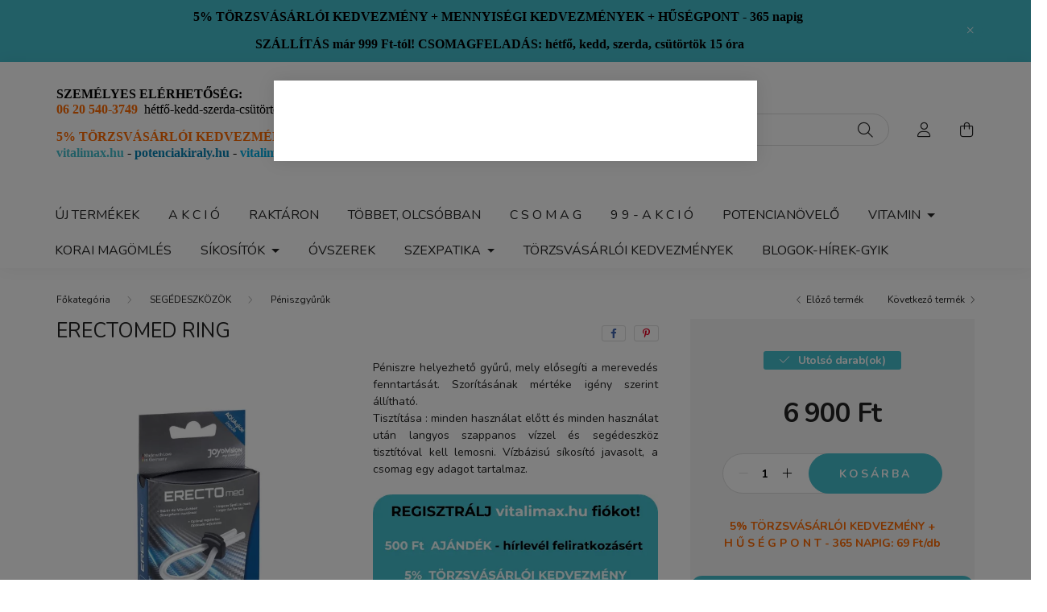

--- FILE ---
content_type: text/html; charset=UTF-8
request_url: https://vitalimax.hu/ERECTOmed-Ring
body_size: 30419
content:
<!DOCTYPE html>
<html lang="hu">
    <head>
        <meta charset="utf-8">
<meta name="description" content="ERECTOmed Ring, Péniszre helyezhető gyűrű, mely elősegíti a merevedés fenntartását. Szorításának mértéke igény szerint állítható. Tisztítása : minden használat ">
<meta name="robots" content="index, follow">
<meta http-equiv="X-UA-Compatible" content="IE=Edge">
<meta property="og:site_name" content="vitalimax.hu" />
<meta property="og:title" content="ERECTOmed Ring - 5% TÖRZSVÁSÁRLÓI KEDVEZMÉNY + MENNYISÉGI KE">
<meta property="og:description" content="ERECTOmed Ring, Péniszre helyezhető gyűrű, mely elősegíti a merevedés fenntartását. Szorításának mértéke igény szerint állítható. Tisztítása : minden használat ">
<meta property="og:type" content="product">
<meta property="og:url" content="https://vitalimax.hu/ERECTOmed-Ring">
<meta property="og:image" content="https://vitalimax.hu/img/8763/JOYD015625/JOYD015625.webp">
<meta name="google-site-verification" content="3rd3HGMQLlyO4gwFE-Iu6RmEd434VQiKwRIQLJ7Lb6o">
<meta property="fb:admins" content="100002270327001">
<meta name="theme-color" content="#45bece">
<meta name="msapplication-TileColor" content="#45bece">
<meta name="mobile-web-app-capable" content="yes">
<meta name="apple-mobile-web-app-capable" content="yes">
<meta name="MobileOptimized" content="320">
<meta name="HandheldFriendly" content="true">

<title>ERECTOmed Ring - 5% TÖRZSVÁSÁRLÓI KEDVEZMÉNY + MENNYISÉGI KE</title>


<script>
var service_type="shop";
var shop_url_main="https://vitalimax.hu";
var actual_lang="hu";
var money_len="0";
var money_thousend=" ";
var money_dec=",";
var shop_id=8763;
var unas_design_url="https:"+"/"+"/"+"vitalimax.hu"+"/"+"!common_design"+"/"+"base"+"/"+"002001"+"/";
var unas_design_code='002001';
var unas_base_design_code='2000';
var unas_design_ver=4;
var unas_design_subver=4;
var unas_shop_url='https://vitalimax.hu';
var responsive="yes";
var config_plus=new Array();
config_plus['product_tooltip']=1;
config_plus['cart_redirect']=2;
config_plus['money_type']='Ft';
config_plus['money_type_display']='Ft';
config_plus['already_registered_email']=1;
var lang_text=new Array();

var UNAS = UNAS || {};
UNAS.shop={"base_url":'https://vitalimax.hu',"domain":'vitalimax.hu',"username":'vitalimax.unasshop.hu',"id":8763,"lang":'hu',"currency_type":'Ft',"currency_code":'HUF',"currency_rate":'1',"currency_length":0,"base_currency_length":0,"canonical_url":'https://vitalimax.hu/ERECTOmed-Ring'};
UNAS.design={"code":'002001',"page":'product_details'};
UNAS.api_auth="ea229cc576c5f44f27decb22e12bae34";
UNAS.customer={"email":'',"id":0,"group_id":0,"without_registration":0};
UNAS.shop["category_id"]="854654";
UNAS.shop["sku"]="JOYD015625";
UNAS.shop["product_id"]="668078569";
UNAS.shop["only_private_customer_can_purchase"] = false;
 

UNAS.text = {
    "button_overlay_close": `Bezár`,
    "popup_window": `Felugró ablak`,
    "list": `lista`,
    "updating_in_progress": `frissítés folyamatban`,
    "updated": `frissítve`,
    "is_opened": `megnyitva`,
    "is_closed": `bezárva`,
    "deleted": `törölve`,
    "consent_granted": `hozzájárulás megadva`,
    "consent_rejected": `hozzájárulás elutasítva`,
    "field_is_incorrect": `mező hibás`,
    "error_title": `Hiba!`,
    "product_variants": `termék változatok`,
    "product_added_to_cart": `A termék a kosárba került`,
    "product_added_to_cart_with_qty_problem": `A termékből csak [qty_added_to_cart] [qty_unit] került kosárba`,
    "product_removed_from_cart": `A termék törölve a kosárból`,
    "reg_title_name": `Név`,
    "reg_title_company_name": `Cégnév`,
    "number_of_items_in_cart": `Kosárban lévő tételek száma`,
    "cart_is_empty": `A kosár üres`,
    "cart_updated": `A kosár frissült`
};



UNAS.text["delete_from_favourites"]= `Törlés a kedvencek közül`;
UNAS.text["add_to_favourites"]= `Kedvencekhez`;






window.lazySizesConfig=window.lazySizesConfig || {};
window.lazySizesConfig.loadMode=1;
window.lazySizesConfig.loadHidden=false;

window.dataLayer = window.dataLayer || [];
function gtag(){dataLayer.push(arguments)};
gtag('js', new Date());
</script>

<script src="https://vitalimax.hu/temp/shop_8763_7ed36b811be383fc64cb68765807674c.js?mod_time=1768350013"></script>

<link href="https://vitalimax.hu/temp/shop_8763_64566adb9937f7b2070697152ca115b2.css?mod_time=1768436469" rel="stylesheet" type="text/css">

<link href="https://vitalimax.hu/ERECTOmed-Ring" rel="canonical">
<link href="https://vitalimax.hu/shop_ordered/8763/design_pic/favicon.ico" rel="shortcut icon">
<script>
        var google_consent=1;
    
        gtag('consent', 'default', {
           'ad_storage': 'denied',
           'ad_user_data': 'denied',
           'ad_personalization': 'denied',
           'analytics_storage': 'denied',
           'functionality_storage': 'denied',
           'personalization_storage': 'denied',
           'security_storage': 'granted'
        });

    
        gtag('consent', 'update', {
           'ad_storage': 'denied',
           'ad_user_data': 'denied',
           'ad_personalization': 'denied',
           'analytics_storage': 'denied',
           'functionality_storage': 'denied',
           'personalization_storage': 'denied',
           'security_storage': 'granted'
        });

        </script>
    <script async src="https://www.googletagmanager.com/gtag/js?id=G-YHVT0SZ8GR"></script>    <script>
    gtag('config', 'G-YHVT0SZ8GR');

        </script>
        <script>
    var google_analytics=1;

                gtag('event', 'view_item', {
              "currency": "HUF",
              "value": '6900',
              "items": [
                  {
                      "item_id": "JOYD015625",
                      "item_name": "ERECTOmed Ring",
                      "item_category": "SEGÉDESZKÖZÖK/Péniszgyűrűk",
                      "price": '6900'
                  }
              ],
              'non_interaction': true
            });
               </script>
           <script>
        gtag('config', 'AW-11140624935',{'allow_enhanced_conversions':true});
                </script>
                <script>
                       gtag('config', 'AW-589651332');
                </script>
                <script>
            gtag('config', 'AW-736341408');
        </script>
            <script>
        var google_ads=1;

                gtag('event','remarketing', {
            'ecomm_pagetype': 'product',
            'ecomm_prodid': ["JOYD015625"],
            'ecomm_totalvalue': 6900        });
            </script>
    	<script>
	/* <![CDATA[ */
	$(document).ready(function() {
       $(document).bind("contextmenu",function(e) {
            return false;
       });
	});
	/* ]]> */
	</script>
		<script>
	/* <![CDATA[ */
	var omitformtags=["input", "textarea", "select"];
	omitformtags=omitformtags.join("|");
		
	function disableselect(e) {
		if (omitformtags.indexOf(e.target.tagName.toLowerCase())==-1) return false;
		if (omitformtags.indexOf(e.target.tagName.toLowerCase())==2) return false;
	}
		
	function reEnable() {
		return true;
	}
		
	if (typeof document.onselectstart!="undefined") {
		document.onselectstart=new Function ("return false");
	} else {
		document.onmousedown=disableselect;
		document.onmouseup=reEnable;
	}
	/* ]]> */
	</script>
	<script>
(function(i,s,o,g,r,a,m){i['BarionAnalyticsObject']=r;i[r]=i[r]||function(){
    (i[r].q=i[r].q||[]).push(arguments)},i[r].l=1*new Date();a=s.createElement(o),
    m=s.getElementsByTagName(o)[0];a.async=1;a.src=g;m.parentNode.insertBefore(a,m)
})(window, document, 'script', 'https://pixel.barion.com/bp.js', 'bp');
                    
bp('init', 'addBarionPixelId', 'BP-tkLCHzwH1a-81');
</script>
<noscript><img height='1' width='1' style='display:none' alt='' src='https://pixel.barion.com/a.gif?__ba_pixel_id=BP-tkLCHzwH1a-81&ev=contentView&noscript=1'/></noscript>
<script>
$(document).ready(function () {
     UNAS.onGrantConsent(function(){
         bp('consent', 'grantConsent');
     });
     
     UNAS.onRejectConsent(function(){
         bp('consent', 'rejectConsent');
     });

     var contentViewProperties = {
         'currency': 'HUF',
         'quantity': 1,
         'unit': 'db',
         'unitPrice': 6900,
         'category': 'SEGÉDESZKÖZÖK|Péniszgyűrűk',
         'imageUrl': 'https://vitalimax.hu/img/8763/JOYD015625/500x500,r/JOYD015625.webp?time=1763445378',
         'name': 'ERECTOmed Ring',
         'contentType': 'Product',
         'id': 'JOYD015625',
     }
     bp('track', 'contentView', contentViewProperties);

     UNAS.onChangeVariant(function(event,params){
         var variant = '';
         if (typeof params.variant_list1!=='undefined') variant+=params.variant_list1;
         if (typeof params.variant_list2!=='undefined') variant+='|'+params.variant_list2;
         if (typeof params.variant_list3!=='undefined') variant+='|'+params.variant_list3;
         var customizeProductProperties = {
            'contentType': 'Product',
            'currency': 'HUF',
            'id': params.sku,
            'name': 'ERECTOmed Ring',
            'unit': 'db',
            'unitPrice': 6900,
            'variant': variant,
            'list': 'ProductPage'
        }
        bp('track', 'customizeProduct', customizeProductProperties);
     });

     UNAS.onAddToCart(function(event,params){
         var variant = '';
         if (typeof params.variant_list1!=='undefined') variant+=params.variant_list1;
         if (typeof params.variant_list2!=='undefined') variant+='|'+params.variant_list2;
         if (typeof params.variant_list3!=='undefined') variant+='|'+params.variant_list3;
         var addToCartProperties = {
             'contentType': 'Product',
             'currency': 'HUF',
             'id': params.sku,
             'name': params.name,
             'quantity': parseFloat(params.qty_add),
             'totalItemPrice': params.qty*params.price,
             'unit': params.unit,
             'unitPrice': parseFloat(params.price),
             'category': params.category,
             'variant': variant
         };
         bp('track', 'addToCart', addToCartProperties);
     });

     UNAS.onClickProduct(function(event,params){
         UNAS.getProduct(function(result) {
             if (result.name!=undefined) {
                 var clickProductProperties  = {
                     'contentType': 'Product',
                     'currency': 'HUF',
                     'id': params.sku,
                     'name': result.name,
                     'unit': result.unit,
                     'unitPrice': parseFloat(result.unit_price),
                     'quantity': 1
                 }
                 bp('track', 'clickProduct', clickProductProperties );
             }
         },params);
     });

UNAS.onRemoveFromCart(function(event,params){
     bp('track', 'removeFromCart', {
         'contentType': 'Product',
         'currency': 'HUF',
         'id': params.sku,
         'name': params.name,
         'quantity': params.qty,
         'totalItemPrice': params.price * params.qty,
         'unit': params.unit,
         'unitPrice': parseFloat(params.price),
         'list': 'BasketPage'
     });
});

});
</script><!-- Arukereso.cz PRODUCT DETAIL script -->
<script>
  (function(t, r, a, c, k, i, n, g) {t["ROIDataObject"] = k;
      t[k]=t[k]||function(){(t[k].q=t[k].q||[]).push(arguments)},t[k].c=i;n=r.createElement(a),
      g=r.getElementsByTagName(a)[0];n.async=1;n.src=c;g.parentNode.insertBefore(n,g)
      })(window, document, "script", "//www.arukereso.hu/ocm/sdk.js?source=unas&version=2&page=product_detail","arukereso", "hu");
</script>
<!-- End Arukereso.hu PRODUCT DETAIL script -->


<script src="https://script.v3.miclub.hu/js/apis.js" ></script>



<script src="https://onsite.optimonk.com/script.js?account=198075" async></script>


<script>

    MIV3ClientApiV1Unas({
        iId: '63fc90e5605cec001b34d9f8'
    });

</script>


        <meta content="width=device-width, initial-scale=1.0" name="viewport" />
        <link rel="preconnect" href="https://fonts.gstatic.com">
        <link rel="preload" href="https://fonts.googleapis.com/css2?family=Nunito:wght@400;700&display=swap" as="style" />
        <link rel="stylesheet" href="https://fonts.googleapis.com/css2?family=Nunito:wght@400;700&display=swap" media="print" onload="this.media='all'">
        <noscript>
            <link rel="stylesheet" href="https://fonts.googleapis.com/css2?family=Nunito:wght@400;700&display=swap" />
        </noscript>
        
        
        
        
        

        
        
        
                    
            
            
            
            
            
            
            
                
        
        
    </head>

                
                
    
    
    
    
    <body class='design_ver4 design_subver1 design_subver2 design_subver3 design_subver4' id="ud_shop_artdet">
    
        <div id="fb-root"></div>
    <script>
        window.fbAsyncInit = function() {
            FB.init({
                xfbml            : true,
                version          : 'v22.0'
            });
        };
    </script>
    <script async defer crossorigin="anonymous" src="https://connect.facebook.net/hu_HU/sdk.js"></script>
    <div id="image_to_cart" style="display:none; position:absolute; z-index:100000;"></div>
<div class="overlay_common overlay_warning" id="overlay_cart_add"></div>
<script>$(document).ready(function(){ overlay_init("cart_add",{"onBeforeLoad":false}); });</script>
<div class="overlay_common overlay_ok" id="overlay_cart_add_ok"></div>
<script>$(document).ready(function(){ overlay_init("cart_add_ok",[]); });</script>
<div id="overlay_login_outer"></div>	
	<script>
	$(document).ready(function(){
	    var login_redir_init="";

		$("#overlay_login_outer").overlay({
			onBeforeLoad: function() {
                var login_redir_temp=login_redir_init;
                if (login_redir_act!="") {
                    login_redir_temp=login_redir_act;
                    login_redir_act="";
                }

									$.ajax({
						type: "GET",
						async: true,
						url: "https://vitalimax.hu/shop_ajax/ajax_popup_login.php",
						data: {
							shop_id:"8763",
							lang_master:"hu",
                            login_redir:login_redir_temp,
							explicit:"ok",
							get_ajax:"1"
						},
						success: function(data){
							$("#overlay_login_outer").html(data);
							if (unas_design_ver >= 5) $("#overlay_login_outer").modal('show');
							$('#overlay_login1 input[name=shop_pass_login]').keypress(function(e) {
								var code = e.keyCode ? e.keyCode : e.which;
								if(code.toString() == 13) {		
									document.form_login_overlay.submit();		
								}	
							});	
						}
					});
								},
			top: 50,
			mask: {
	color: "#000000",
	loadSpeed: 200,
	maskId: "exposeMaskOverlay",
	opacity: 0.7
},
			closeOnClick: (config_plus['overlay_close_on_click_forced'] === 1),
			onClose: function(event, overlayIndex) {
				$("#login_redir").val("");
			},
			load: false
		});
		
			});
	function overlay_login() {
		$(document).ready(function(){
			$("#overlay_login_outer").overlay().load();
		});
	}
	function overlay_login_remind() {
        if (unas_design_ver >= 5) {
            $("#overlay_remind").overlay().load();
        } else {
            $(document).ready(function () {
                $("#overlay_login_outer").overlay().close();
                setTimeout('$("#overlay_remind").overlay().load();', 250);
            });
        }
	}

    var login_redir_act="";
    function overlay_login_redir(redir) {
        login_redir_act=redir;
        $("#overlay_login_outer").overlay().load();
    }
	</script>  
	<div class="overlay_common overlay_info" id="overlay_remind"></div>
<script>$(document).ready(function(){ overlay_init("remind",[]); });</script>

	<script>
    	function overlay_login_error_remind() {
		$(document).ready(function(){
			load_login=0;
			$("#overlay_error").overlay().close();
			setTimeout('$("#overlay_remind").overlay().load();', 250);	
		});
	}
	</script>  
	<div class="overlay_common overlay_info" id="overlay_newsletter"></div>
<script>$(document).ready(function(){ overlay_init("newsletter",[]); });</script>

<script>
function overlay_newsletter() {
    $(document).ready(function(){
        $("#overlay_newsletter").overlay().load();
    });
}
</script>
<div class="overlay_common overlay_error" id="overlay_explicit"></div>
<script>$(document).ready(function(){ overlay_init("explicit",{"load":true,"closeOnEsc":false,"maskLoadSpeed":0,"maskOpacity":1}); });</script>

    <script>
    exitpopup_allow=0;
	function overlay_explicit_ok() {
		$(document).ready(function(){
			$.ajax({
				type: "GET",
				url: "https://vitalimax.hu/shop_ajax/ajax_popup_explicit.php",
				success: function() {
                                        overlay_close('overlay_explicit');
                                        $(document).trigger("explicitConfirmed");
				},
				data: {shop_id:"8763",lang_master:"hu",explicit:"ok",get_ajax:"1"}
			});
			$("#container").css("display","block");
		});
	}
	</script>
	<div class="overlay_common overlay_error" id="overlay_script"></div>
<script>$(document).ready(function(){ overlay_init("script",[]); });</script>
    <script>
    $(document).ready(function() {
        $.ajax({
            type: "GET",
            url: "https://vitalimax.hu/shop_ajax/ajax_stat.php",
            data: {master_shop_id:"8763",get_ajax:"1"}
        });
    });
    </script>
    

    <div id="container" class="page_shop_artdet_JOYD015625 filter-not-exists">
                        <div class="js-element nanobar js-nanobar" data-element-name="header_text_section_1">
        <div class="container">
            <div class="header_text_section_1 nanobar__inner ">
                                    <p style="text-align: center;"><span style="color: #000000;"><span style="font-size: 12pt;"><span style="font-family: georgia, palatino, serif;"><strong>5</strong></span></span><span style="font-family: georgia, palatino, serif; font-size: 12pt;"><strong>% TÖRZSVÁSÁRLÓI KEDVEZMÉNY + MENNYISÉGI KEDVEZMÉNYEK + HŰSÉGPONT - 365 napig </strong></span></span></p>
<p style="text-align: center;"><span style="font-family: Georgia, serif; font-size: 12pt; color: #004a64;"><span style="font-family: Georgia, serif;"><strong><span style="color: #000000;"><span style="font-family: georgia, palatino, serif;">SZÁLLÍTÁS már 999 Ft-tól! </span>CSOMAGFELADÁS: hétfő, kedd, szerda, csütörtök 15 óra</span></strong></span></span></p>
                                <button type="button" class="btn nanobar__btn-close" onclick="closeNanobar(this,'header_text_section_1_hide','session','--nanobar-height');" aria-label="Bezár" title="Bezár">
                    <span class="icon--close"></span>
                </button>
            </div>
        </div>
    </div>
    <script>
        $(document).ready(function() {
            root.style.setProperty('--nanobar-height', getHeight($(".js-nanobar")) + "px");
        });
    </script>
    

        <header class="header js-header">
            <div class="header-inner js-header-inner">
                <div class="container">
                    <div class="row gutters-5 flex-nowrap justify-content-center align-items-center py-3 py-lg-5">
                        <div class="header__left col">
                            <div class="header__left-inner d-flex align-items-center">
                                <button type="button" class="hamburger__btn dropdown--btn d-lg-none" id="hamburger__btn" aria-label="hamburger button" data-btn-for=".hamburger__dropdown">
                                    <span class="hamburger__btn-icon icon--hamburger"></span>
                                </button>
                                
                                
                                    <div class="js-element header_text_section_2 d-none d-lg-block" data-element-name="header_text_section_2">
        <div class="element__content ">
                            <div class="element__html slide-1"><p><span style="font-size: 13px; font-family: georgia, palatino, serif;"><span style="color: #000000;"><span color="#008080" style="font-size: 12pt;"><span face="Georgia, serif"><span size="4"><span color="#00ccff"><span face="trebuchet ms, geneva"><span size="3"><span style="color: #ff0000;"><span style="color: #ff0000;"><strong><span style="color: #000000;">SZEMÉLYES ELÉRHETŐSÉG:</span></strong></span></span></span></span></span></span></span></span></span></span></p>
<p><span style="font-size: 13px; font-family: georgia, palatino, serif;"><span style="color: #000000;"><span color="#008080" style="font-size: 12pt;"><span face="Georgia, serif"><span size="4"><span color="#00ccff"><span face="trebuchet ms, geneva"><span size="3"><span style="color: #ff0000;"><span style="color: #ff0000;"><strong><span style="color: #ff6a00;">06 20 540-3749  </span></strong></span></span></span></span></span></span></span></span></span></span><span style="font-size: 13px; font-family: georgia, palatino, serif;"><span style="color: #ff0000; font-size: 12pt;"><span style="color: #000000;">hétfő-kedd-szerda-csütörtök <span style="color: #ff6a00;"><strong>9-16 </strong><span style="color: #000000;">óra</span></span></span></span></span></p>
<p><span style="font-size: 13px; font-family: georgia, palatino, serif;"><span style="color: #ff0000; font-size: 12pt;"><span style="color: #000000;"><span style="color: #ff6a00;"><span style="color: #000000;"></span></span></span></span></span></p>
<p><span style="color: #ff6a00;"><a href="https://vitalimax.hu/regisztracio" style="color: #ff6a00;"><span style="font-size: 12pt;"><strong><span color="#333333"><span face="sans-serif, Arial, Verdana, Trebuchet MS"><span size="2"><span style="font-family: georgia, palatino, serif;"><span style="font-family: georgia, palatino, serif;"><strong style="font-family: georgia, palatino, serif; text-align: left;">5% TÖRZSVÁSÁRLÓI KEDVEZMÉNY</strong></span></span></span></span></span></strong></span></a></span></p>
<p><span style="font-size: 12pt;"><strong><span color="#333333"><span face="sans-serif, Arial, Verdana, Trebuchet MS"><span size="2"><span style="font-family: georgia, palatino, serif;"><span style="font-family: georgia, palatino, serif;"><strong style="font-family: georgia, palatino, serif; text-align: left;"><span style="color: #000000;"><span style="color: #ff6a00;"><span style="color: #000000;"><span style="color: #ff6a00;"><span style="color: #000000;"><span style="color: #45bfce;"><a href="https://vitalimax.hu/" target="_blank" rel="noopener" style="color: #45bfce;">vitalimax.hu</a></span> - <span style="color: #0582b4;"><a href="https://www.potenciakiraly.hu/" target="_blank" rel="noopener" style="color: #0582b4;">potenciakiraly.hu</a></span> - <span style="color: #00aee3;"><a href="https://vitalimen.hu/" target="_blank" rel="noopener" style="color: #00aee3;">vitalimen.hu</a></span></span></span></span></span></span></strong></span></span></span></span></span></strong></span></p>
<p><span style="font-size: 12pt; color: #ff6a00; font-family: georgia, palatino, serif;"><strong><a href="https://vitalimax.hu/szabadsag"></a></strong></span></p></div>
                    </div>
    </div>

                            </div>
                        </div>

                            <div id="header_logo_img" class="js-element logo col-auto flex-shrink-1" data-element-name="header_logo">
        <div class="header_logo-img-container">
            <div class="header_logo-img-wrapper">
                                                <a href="https://vitalimax.hu/">                    <picture>
                                                <source media="(max-width: 575.98px)" srcset="https://vitalimax.hu/!common_design/custom/vitalimax.unasshop.hu/element/layout_hu_header_logo-260x60_1_small.png?time=1674547885 260w, https://vitalimax.hu/!common_design/custom/vitalimax.unasshop.hu/element/layout_hu_header_logo-260x60_1_small_retina.png?time=1674547885 348w" sizes="260px"/>
                                                <source srcset="https://vitalimax.hu/!common_design/custom/vitalimax.unasshop.hu/element/layout_hu_header_logo-260x60_1_default.png?time=1674547885 1x, https://vitalimax.hu/!common_design/custom/vitalimax.unasshop.hu/element/layout_hu_header_logo-260x60_1_default_retina.png?time=1674547885 2x" />
                        <img                              src="https://vitalimax.hu/!common_design/custom/vitalimax.unasshop.hu/element/layout_hu_header_logo-260x60_1_default.png?time=1674547885"                             
                             alt="VitaliMax webáruház 5-10% Mennyiségi kedvezmény                        "/>
                    </picture>
                    </a>                                        </div>
        </div>
    </div>


                        <div class="header__right col">
                            <div class="header__right-inner d-flex align-items-center justify-content-end">
                                <div class="search-box browser-is-chrome">
    <div class="search-box__inner position-relative ml-auto js-search" id="box_search_content">
        <form name="form_include_search" id="form_include_search" action="https://vitalimax.hu/shop_search.php" method="get">
            <div class="box-search-group mb-0">
                <input data-stay-visible-breakpoint="992" name="search" id="box_search_input" value="" pattern=".{3,100}"
                       title="Hosszabb kereső kifejezést írjon be!" aria-label="Keresés" placeholder="Keresés" type="text" maxlength="100"
                       class="ac_input form-control js-search-input" autocomplete="off" required                >
                <div class="search-box__search-btn-outer input-group-append" title='Keresés'>
                    <button class="search-btn" aria-label="Keresés">
                        <span class="search-btn-icon icon--search"></span>
                    </button>
                    <button type="button" onclick="$('.js-search-smart-autocomplete').addClass('is-hidden');$(this).addClass('is-hidden');" class='search-close-btn text-right d-lg-none is-hidden' aria-label="">
                        <span class="search-close-btn-icon icon--close"></span>
                    </button>
                </div>
                <div class="search__loading">
                    <div class="loading-spinner--small"></div>
                </div>
            </div>
            <div class="search-box__mask"></div>
        </form>
        <div class="ac_results"></div>
    </div>
</div>
<script>
    $(document).ready(function(){
       $(document).on('smartSearchCreate smartSearchOpen smartSearchHasResult', function(e){
           if (e.type !== 'smartSearchOpen' || (e.type === 'smartSearchOpen' && $('.js-search-smart-autocomplete').children().length > 0)) {
               $('.search-close-btn').removeClass('is-hidden');
           }
       });
       $(document).on('smartSearchClose smartSearchEmptyResult', function(){
           $('.search-close-btn').addClass('is-hidden');
       });
       $(document).on('smartSearchInputLoseFocus', function(){
           if ($('.js-search-smart-autocomplete').length>0) {
               setTimeout(function () {
                   let height = $(window).height() - ($('.js-search-smart-autocomplete').offset().top - $(window).scrollTop()) - 20;
                   $('.search-smart-autocomplete').css('max-height', height + 'px');
               }, 300);
           }
       });
    });
</script>


                                                    <button type="button" class="profile__btn js-profile-btn dropdown--btn d-none d-lg-block" id="profile__btn" data-orders="https://vitalimax.hu/shop_order_track.php" aria-label="profile button" data-btn-for=".profile__dropdown">
            <span class="profile__btn-icon icon--head"></span>
        </button>
            
                                <button class="cart-box__btn dropdown--btn js-cart-box-loaded-by-ajax" aria-label="cart button" type="button" data-btn-for=".cart-box__dropdown">
                                    <span class="cart-box__btn-icon icon--cart">
                                            <span id="box_cart_content" class="cart-box">            </span>
                                    </span>
                                </button>
                            </div>
                        </div>
                    </div>
                </div>
                                <nav class="navbar d-none d-lg-flex navbar-expand navbar-light">
                    <div class="container">
                        <ul class="navbar-nav mx-auto js-navbar-nav">
                                        <li class="nav-item spec-item js-nav-item-new">
                    <a class="nav-link" href="https://vitalimax.hu/uj-termekek" >
                    ÚJ TERMÉKEK
                    </a>

            </li>
    <li class="nav-item spec-item js-nav-item-akcio">
                    <a class="nav-link" href="https://vitalimax.hu/akcio-osszes" >
                    A K C I Ó
                    </a>

            </li>
    <li class="nav-item spec-item js-nav-item-stock">
                    <a class="nav-link" href="https://vitalimax.hu/keszleten" >
                    RAKTÁRON
                    </a>

            </li>
    <li class="nav-item spec-item js-nav-item-qty">
                    <a class="nav-link" href="https://vitalimax.hu/tobb-olcsobb" >
                    TÖBBET, OLCSÓBBAN
                    </a>

            </li>
    <li class="nav-item spec-item js-nav-item-stat2">
                    <a class="nav-link" href="https://vitalimax.hu/csomag" >
                    C S O M A G
                    </a>

            </li>
    <li class="nav-item js-nav-item-473098">
                    <a class="nav-link" href="https://vitalimax.hu/arzuhanas" >
                    9 9 - A K C I Ó
                    </a>

            </li>
    <li class="nav-item js-nav-item-323471">
                    <a class="nav-link" href="https://vitalimax.hu/potencianovelok" >
                    POTENCIANÖVELŐ
                    </a>

            </li>
    <li class="nav-item dropdown js-nav-item-430236">
                    <a class="nav-link dropdown-toggle" href="https://vitalimax.hu/ferfi-vitamin"  role="button" data-toggle="dropdown" aria-haspopup="true" aria-expanded="false">
                    VITAMIN
                    </a>

        			<ul class="dropdown-menu fade-up dropdown--cat dropdown--level-1">
            <li class="nav-item-584248">
            <a class="dropdown-item" href="https://vitalimax.hu/ferfiero" >FÉRFIERŐ
                        </a>
        </li>
            <li class="nav-item-420398">
            <a class="dropdown-item" href="https://vitalimax.hu/IMMUN" >IMMUNERŐSÍTŐ
                        </a>
        </li>
            <li class="nav-item-747436">
            <a class="dropdown-item" href="https://vitalimax.hu/prosztata" >PROSZTATA
                        </a>
        </li>
            <li class="nav-item-746324">
            <a class="dropdown-item" href="https://vitalimax.hu/spermanovelok" >SPERMANÖVELŐ
                        </a>
        </li>
            <li class="nav-item-881934">
            <a class="dropdown-item" href="https://vitalimax.hu/Egyeb-vitaminok" >Egyéb vitaminok
                        </a>
        </li>
            <li class="nav-item-315644">
            <a class="dropdown-item" href="https://vitalimax.hu/vitaminok" >Márkák
                        </a>
        </li>
    
    
    </ul>


            </li>
    <li class="nav-item js-nav-item-487056">
                    <a class="nav-link" href="https://vitalimax.hu/korai-magomles" >
                    KORAI MAGÖMLÉS
                    </a>

            </li>
    <li class="nav-item dropdown js-nav-item-510989">
                    <a class="nav-link dropdown-toggle" href="https://vitalimax.hu/sikosito"  role="button" data-toggle="dropdown" aria-haspopup="true" aria-expanded="false">
                    SÍKOSÍTÓK
                    </a>

        			<ul class="dropdown-menu fade-up dropdown--cat dropdown--level-1">
            <li class="nav-item-182317">
            <a class="dropdown-item" href="https://vitalimax.hu/Szilikonbazisu-sikositok" >Szilikonbázisú síkosítók
                        </a>
        </li>
            <li class="nav-item-184992">
            <a class="dropdown-item" href="https://vitalimax.hu/Vegyesbazisu-sikositok" >Vegyesbázisú síkosítók
                        </a>
        </li>
            <li class="nav-item-182636">
            <a class="dropdown-item" href="https://vitalimax.hu/Vizbazisu-sikositok" >Vízbázisú síkosítók
                        </a>
        </li>
    
    
    </ul>


            </li>
    <li class="nav-item js-nav-item-435907">
                    <a class="nav-link" href="https://vitalimax.hu/ovszerek" >
                    ÓVSZEREK
                    </a>

            </li>
    <li class="nav-item dropdown js-nav-item-933605">
                    <a class="nav-link dropdown-toggle" href="https://vitalimax.hu/szexpatika"  role="button" data-toggle="dropdown" aria-haspopup="true" aria-expanded="false">
                    SZEXPATIKA
                    </a>

        			<ul class="dropdown-menu fade-up dropdown--cat dropdown--level-1">
            <li class="nav-item-495162">
            <a class="dropdown-item" href="https://vitalimax.hu/ANAL-RELAX" >ANÁL
                        </a>
        </li>
            <li class="nav-item-412683">
            <a class="dropdown-item" href="https://vitalimax.hu/PHEROMON-PARFUMOK" >PARFÜMÖK
                        </a>
        </li>
            <li class="nav-item-509947">
            <a class="dropdown-item" href="https://vitalimax.hu/peniszkrem" >PÉNISZNÖVELŐK
                        </a>
        </li>
            <li class="nav-item-389750">
            <a class="dropdown-item" href="https://vitalimax.hu/vagyfokozok" >VÁGYFOKOZÓK
                        </a>
        </li>
            <li class="nav-item-771408">
            <a class="dropdown-item" href="https://vitalimax.hu/Egyeb-szexpatika" >Egyéb szexpatika
                        </a>
        </li>
    
    
    </ul>


            </li>

    
                                    			<li class="nav-item js-nav-item-347338">
							<a class="nav-link" href="https://vitalimax.hu/kedvezmenyek" >
							TÖRZSVÁSÁRLÓI KEDVEZMÉNYEK
							</a>

					</li>
			<li class="nav-item js-nav-item-113473">
							<a class="nav-link" href="https://vitalimax.hu/blog" >
							BLOGOK-HÍREK-GYIK
							</a>

					</li>
	
    
                        </ul>
                    </div>
                </nav>

                <script>
                    $(document).ready(function () {
                                                    $('.nav-item.dropdown').hoverIntent({
                                over: function () {
                                    handleCloseDropdowns();
                                    var thisNavLink = $('> .nav-link', this);
                                    var thisNavItem = thisNavLink.parent();
                                    var thisDropdownMenu = thisNavItem.find('.dropdown-menu');
                                    var thisNavbarNav = $('.js-navbar-nav');

                                    /*remove is-opened class form the rest menus (cat+plus)*/
                                    thisNavbarNav.find('.show').not(thisNavItem).removeClass('show');
                                    thisNavLink.attr('aria-expanded','true');
                                    thisNavItem.addClass('show');
                                    thisDropdownMenu.addClass('show');
                                },
                                out: function () {
                                    handleCloseDropdowns();
                                    var thisNavLink = $('> .nav-link', this);
                                    var thisNavItem = thisNavLink.parent();
                                    var thisDropdownMenu = thisNavItem.find('.dropdown-menu');

                                    /*remove is-opened class form the rest menus (cat+plus)*/
                                    thisNavLink.attr('aria-expanded','false');
                                    thisNavItem.removeClass('show');
                                    thisDropdownMenu.removeClass('show');
                                },
                                interval: 100,
                                sensitivity: 10,
                                timeout: 250
                            });
                                            });
                </script>
                            </div>
        </header>
                        <main class="main">
                        
            
    <link rel="stylesheet" type="text/css" href="https://vitalimax.hu/!common_packages/jquery/plugins/photoswipe/css/default-skin.min.css">
    <link rel="stylesheet" type="text/css" href="https://vitalimax.hu/!common_packages/jquery/plugins/photoswipe/css/photoswipe.min.css">
    
    
    <script>
        var $clickElementToInitPs = '.js-init-ps';

        var initPhotoSwipeFromDOM = function() {
            var $pswp = $('.pswp')[0];
            var $psDatas = $('.photoSwipeDatas');

            $psDatas.each( function() {
                var $pics = $(this),
                    getItems = function() {
                        var items = [];
                        $pics.find('a').each(function() {
                            var $this = $(this),
                                $href   = $this.attr('href'),
                                $size   = $this.data('size').split('x'),
                                $width  = $size[0],
                                $height = $size[1],
                                item = {
                                    src : $href,
                                    w   : $width,
                                    h   : $height
                                };
                            items.push(item);
                        });
                        return items;
                    };

                var items = getItems();

                $($clickElementToInitPs).on('click', function (event) {
                    var $this = $(this);
                    event.preventDefault();

                    var $index = parseInt($this.attr('data-loop-index'));
                    var options = {
                        index: $index,
                        history: false,
                        bgOpacity: 0.5,
                        shareEl: false,
                        showHideOpacity: true,
                        getThumbBoundsFn: function (index) {
                            /** azon képeről nagyítson a photoswipe, melyek láthatók
                             **/
                            var thumbnails = $($clickElementToInitPs).map(function() {
                                var $this = $(this);
                                if ($this.is(":visible")) {
                                    return this;
                                }
                            }).get();
                            var thumbnail = thumbnails[index];
                            var pageYScroll = window.pageYOffset || document.documentElement.scrollTop;
                            var zoomedImgHeight = items[index].h;
                            var zoomedImgWidth = items[index].w;
                            var zoomedImgRatio = zoomedImgHeight / zoomedImgWidth;
                            var rect = thumbnail.getBoundingClientRect();
                            var zoomableImgHeight = rect.height;
                            var zoomableImgWidth = rect.width;
                            var zoomableImgRatio = (zoomableImgHeight / zoomableImgWidth);
                            var offsetY = 0;
                            var offsetX = 0;
                            var returnWidth = zoomableImgWidth;

                            if (zoomedImgRatio < 1) { /* a nagyított kép fekvő */
                                if (zoomedImgWidth < zoomableImgWidth) { /*A nagyított kép keskenyebb */
                                    offsetX = (zoomableImgWidth - zoomedImgWidth) / 2;
                                    offsetY = (Math.abs(zoomableImgHeight - zoomedImgHeight)) / 2;
                                    returnWidth = zoomedImgWidth;
                                } else { /*A nagyított kép szélesebb */
                                    offsetY = (zoomableImgHeight - (zoomableImgWidth * zoomedImgRatio)) / 2;
                                }

                            } else if (zoomedImgRatio > 1) { /* a nagyított kép álló */
                                if (zoomedImgHeight < zoomableImgHeight) { /*A nagyított kép alacsonyabb */
                                    offsetX = (zoomableImgWidth - zoomedImgWidth) / 2;
                                    offsetY = (zoomableImgHeight - zoomedImgHeight) / 2;
                                    returnWidth = zoomedImgWidth;
                                } else { /*A nagyított kép magasabb */
                                    offsetX = (zoomableImgWidth - (zoomableImgHeight / zoomedImgRatio)) / 2;
                                    if (zoomedImgRatio > zoomableImgRatio) returnWidth = zoomableImgHeight / zoomedImgRatio;
                                }
                            } else { /*A nagyított kép négyzetes */
                                if (zoomedImgWidth < zoomableImgWidth) { /*A nagyított kép keskenyebb */
                                    offsetX = (zoomableImgWidth - zoomedImgWidth) / 2;
                                    offsetY = (Math.abs(zoomableImgHeight - zoomedImgHeight)) / 2;
                                    returnWidth = zoomedImgWidth;
                                } else { /*A nagyított kép szélesebb */
                                    offsetY = (zoomableImgHeight - zoomableImgWidth) / 2;
                                }
                            }

                            return {x: rect.left + offsetX, y: rect.top + pageYScroll + offsetY, w: returnWidth};
                        },
                        getDoubleTapZoom: function (isMouseClick, item) {
                            if (isMouseClick) {
                                return 1;
                            } else {
                                return item.initialZoomLevel < 0.7 ? 1 : 1.5;
                            }
                        }
                    };

                    var photoSwipe = new PhotoSwipe($pswp, PhotoSwipeUI_Default, items, options);
                    photoSwipe.init();
                });
            });
        };
    </script>


<div id="page_artdet_content" class="artdet artdet--type-1">
            <div class="fixed-cart bg-primary shadow-sm js-fixed-cart" id="artdet__fixed-cart">
            <div class="container">
                <div class="row gutters-5 align-items-center py-3">
                    <div class="col-auto">
                        <img class="navbar__fixed-cart-img lazyload" width="50" height="50" src="https://vitalimax.hu/main_pic/space.gif" data-src="https://vitalimax.hu/img/8763/JOYD015625/50x50,r/JOYD015625.webp?time=1763445378" data-srcset="https://vitalimax.hu/img/8763/JOYD015625/100x100,r/JOYD015625.webp?time=1763445378 2x" alt="ERECTOmed Ring" />
                    </div>
                    <div class="col">
                        <div class="d-flex flex-column flex-md-row align-items-md-center">
                            <div class="fixed-cart__name line-clamp--2-12">ERECTOmed Ring
</div>
                                                            <div class="fixed-cart__price with-rrp row gutters-5 align-items-baseline ml-md-auto ">
                                                                            <div class="artdet__price-base product-price--base">
                                            <span class="fixed-cart__price-base-value"><span id='price_net_brutto_JOYD015625' class='price_net_brutto_JOYD015625'>6 900</span> Ft</span>                                        </div>
                                                                                                        </div>
                                                    </div>
                    </div>
                    <div class="col-auto">
                        <button class="navbar__fixed-cart-btn btn btn-primary" type="button" onclick="$('.artdet__cart-btn').trigger('click');"  >Kosárba</button>
                    </div>
                </div>
            </div>
        </div>
        <script>
            $(document).ready(function () {
                var $itemVisibilityCheck = $(".js-main-cart-btn");
                var $stickyElement = $(".js-fixed-cart");

                $(window).scroll(function () {
                    if ($(this).scrollTop() + 60 > $itemVisibilityCheck.offset().top) {
                        $stickyElement.addClass('is-visible');
                    } else {
                        $stickyElement.removeClass('is-visible');
                    }
                });
            });
        </script>
        <div class="artdet__breadcrumb-prev-next">
        <div class="container">
            <div class="row gutters-10">
                <div class="col-md">
                        <nav id="breadcrumb" aria-label="breadcrumb">
                                <ol class="breadcrumb level-2">
                <li class="breadcrumb-item">
                                        <a class="breadcrumb-item breadcrumb-item--home" href="https://vitalimax.hu/sct/0/" aria-label="Főkategória" title="Főkategória"></a>
                                    </li>
                                <li class="breadcrumb-item">
                                        <a class="breadcrumb-item" href="https://vitalimax.hu/SEGEDESZKOZOK">SEGÉDESZKÖZÖK</a>
                                    </li>
                                <li class="breadcrumb-item">
                                        <a class="breadcrumb-item" href="https://vitalimax.hu/peniszgyuru">Péniszgyűrűk</a>
                                    </li>
                            </ol>
            <script>
                $("document").ready(function(){
                                        $(".js-nav-item-770157").addClass("active");
                                        $(".js-nav-item-854654").addClass("active");
                                    });
            </script>
                </nav>

                </div>
                                    <div class="col-md-auto">
                        <div class="artdet__pagination d-flex py-3 py-md-0 mb-3 mb-md-4">
                            <button class="artdet__pagination-btn artdet__pagination-prev btn btn-text icon--b-arrow-left" type="button" onclick="product_det_prevnext('https://vitalimax.hu/ERECTOmed-Ring','?cat=854654&sku=JOYD015625&action=prev_js')">Előző termék</button>
                            <button class="artdet__pagination-btn artdet__pagination-next btn btn-text icon--a-arrow-right ml-auto ml-md-5" type="button" onclick="product_det_prevnext('https://vitalimax.hu/ERECTOmed-Ring','?cat=854654&sku=JOYD015625&action=next_js')" >Következő termék</button>
                        </div>
                    </div>
                            </div>
        </div>
    </div>

    <script>
<!--
var lang_text_warning=`Figyelem!`
var lang_text_required_fields_missing=`Kérjük töltse ki a kötelező mezők mindegyikét!`
function formsubmit_artdet() {
   cart_add("JOYD015625","",null,1)
}
$(document).ready(function(){
	select_base_price("JOYD015625",1);
	
	
});
// -->
</script>


    <form name="form_temp_artdet">

    <div class="artdet__pic-data-wrap mb-3 mb-lg-5 js-product">
        <div class="container">
            <div class="row main-block">
                <div class="artdet__img-data-left col-md-6 col-lg-7 col-xl-8">
                    <div class="artdet__name-wrap mb-4">
                        <div class="row align-items-center">
                            <div class="col-sm col-md-12 col-xl">
                                <div class="d-flex flex-wrap align-items-center">
                                                                        <h1 class='artdet__name line-clamp--3-12'>ERECTOmed Ring
</h1>
                                </div>
                            </div>
                                                            <div class="col-sm-auto col-md col-xl-auto text-right">
                                                                                                                <div class="artdet__social font-s d-flex align-items-center justify-content-sm-end">
                                                                                                                                                <button class="artdet__social-icon artdet__social-icon--facebook" type="button" aria-label="facebook" data-tippy="facebook" onclick='window.open("https://www.facebook.com/sharer.php?u=https%3A%2F%2Fvitalimax.hu%2FERECTOmed-Ring")'></button>
                                                                                                    <button class="artdet__social-icon artdet__social-icon--pinterest" type="button" aria-label="pinterest" data-tippy="pinterest" onclick='window.open("http://www.pinterest.com/pin/create/button/?url=https%3A%2F%2Fvitalimax.hu%2FERECTOmed-Ring&media=https%3A%2F%2Fvitalimax.hu%2Fimg%2F8763%2FJOYD015625%2FJOYD015625.webp&description=ERECTOmed+Ring")'></button>
                                                                                                                                                                                        <div class="artdet__social-icon artdet__social-icon--fb-like d-flex"><div class="fb-like" data-href="https://vitalimax.hu/ERECTOmed-Ring" data-width="95" data-layout="button_count" data-action="like" data-size="small" data-share="false" data-lazy="true"></div><style type="text/css">.fb-like.fb_iframe_widget > span { height: 21px !important; }</style></div>
                                                                                    </div>
                                                                    </div>
                                                    </div>
                    </div>
                    <div class="row">
                        <div class="artdet__img-outer col-xl-6">
                            		                            <div class='artdet__img-inner has-image'>
                                                                
                                <div class="artdet__alts js-alts carousel mb-5" data-flickity='{ "cellAlign": "left", "contain": true, "lazyLoad": true, "watchCSS": true }'>
                                    <div class="carousel-cell artdet__alt-img js-init-ps" data-loop-index="0">
                                        		                                        <img class="artdet__img-main" width="500" height="500"
                                             src="https://vitalimax.hu/img/8763/JOYD015625/500x500,r/JOYD015625.webp?time=1763445378"
                                             srcset="https://vitalimax.hu/img/8763/JOYD015625/1000x1000,r/JOYD015625.webp?time=1763445378 2x"
                                             alt="ERECTOmed Ring" title="ERECTOmed Ring" id="main_image" />
                                    </div>
                                                                                                                        <div class="carousel-cell artdet__alt-img js-init-ps d-xl-none" data-loop-index="1">
                                                <img class="artdet__img--alt carousel__lazy-image" width="500" height="500"
                                                     src="https://vitalimax.hu/main_pic/space.gif"
                                                     data-flickity-lazyload-src="https://vitalimax.hu/img/8763/JOYD015625_altpic_1/500x500,r/JOYD015625.webp?time=1763445378"
                                                                                                                    data-flickity-lazyload-srcset="https://vitalimax.hu/img/8763/JOYD015625_altpic_1/1000x1000,r/JOYD015625.webp?time=1763445378 2x"
                                                                                                             alt="ERECTOmed Ring" title="ERECTOmed Ring" />
                                            </div>
                                                                                    <div class="carousel-cell artdet__alt-img js-init-ps d-xl-none" data-loop-index="2">
                                                <img class="artdet__img--alt carousel__lazy-image" width="500" height="500"
                                                     src="https://vitalimax.hu/main_pic/space.gif"
                                                     data-flickity-lazyload-src="https://vitalimax.hu/img/8763/JOYD015625_altpic_2/500x500,r/JOYD015625.webp?time=1763445378"
                                                                                                                    data-flickity-lazyload-srcset="https://vitalimax.hu/img/8763/JOYD015625_altpic_2/1000x1000,r/JOYD015625.webp?time=1763445378 2x"
                                                                                                             alt="ERECTOmed Ring" title="ERECTOmed Ring" />
                                            </div>
                                                                                    <div class="carousel-cell artdet__alt-img js-init-ps d-xl-none" data-loop-index="3">
                                                <img class="artdet__img--alt carousel__lazy-image" width="500" height="500"
                                                     src="https://vitalimax.hu/main_pic/space.gif"
                                                     data-flickity-lazyload-src="https://vitalimax.hu/img/8763/JOYD015625_altpic_3/500x500,r/JOYD015625.webp?time=1763445378"
                                                                                                                    data-flickity-lazyload-srcset="https://vitalimax.hu/img/8763/JOYD015625_altpic_3/1000x1000,r/JOYD015625.webp?time=1763445378 2x"
                                                                                                             alt="ERECTOmed Ring" title="ERECTOmed Ring" />
                                            </div>
                                                                                                            </div>

                                                                    <div class="artdet__img-thumbs d-none d-xl-block mb-2">
                                        <div class="row gutters-12">
                                            <div class="col-md-4 d-none">
                                                <div class="artdet__img--thumb-wrap">
                                                    <img class="artdet__img--thumb-main lazyload" width="150" height="150"
                                                         src="https://vitalimax.hu/main_pic/space.gif"
                                                         data-src="https://vitalimax.hu/img/8763/JOYD015625/150x150,r/JOYD015625.webp?time=1763445378"
                                                                                                                            data-srcset="https://vitalimax.hu/img/8763/JOYD015625/300x300,r/JOYD015625.webp?time=1763445378 2x"
                                                                                                                     alt="ERECTOmed Ring" title="ERECTOmed Ring" />
                                                </div>
                                            </div>
                                                                                            <div class="col-md-4">
                                                    <div class="artdet__img--thumb-wrap js-init-ps" data-loop-index="1">
                                                        <img class="artdet__img--thumb lazyload" width="150" height="150"
                                                             src="https://vitalimax.hu/main_pic/space.gif"
                                                             data-src="https://vitalimax.hu/img/8763/JOYD015625_altpic_1/150x150,r/JOYD015625.webp?time=1763445378"
                                                                                                                                    data-srcset="https://vitalimax.hu/img/8763/JOYD015625_altpic_1/300x300,r/JOYD015625.webp?time=1763445378 2x"
                                                                                                                             alt="ERECTOmed Ring" title="ERECTOmed Ring" />
                                                    </div>
                                                </div>
                                                                                            <div class="col-md-4">
                                                    <div class="artdet__img--thumb-wrap js-init-ps" data-loop-index="2">
                                                        <img class="artdet__img--thumb lazyload" width="150" height="150"
                                                             src="https://vitalimax.hu/main_pic/space.gif"
                                                             data-src="https://vitalimax.hu/img/8763/JOYD015625_altpic_2/150x150,r/JOYD015625.webp?time=1763445378"
                                                                                                                                    data-srcset="https://vitalimax.hu/img/8763/JOYD015625_altpic_2/300x300,r/JOYD015625.webp?time=1763445378 2x"
                                                                                                                             alt="ERECTOmed Ring" title="ERECTOmed Ring" />
                                                    </div>
                                                </div>
                                                                                            <div class="col-md-4">
                                                    <div class="artdet__img--thumb-wrap js-init-ps" data-loop-index="3">
                                                        <img class="artdet__img--thumb lazyload" width="150" height="150"
                                                             src="https://vitalimax.hu/main_pic/space.gif"
                                                             data-src="https://vitalimax.hu/img/8763/JOYD015625_altpic_3/150x150,r/JOYD015625.webp?time=1763445378"
                                                                                                                                    data-srcset="https://vitalimax.hu/img/8763/JOYD015625_altpic_3/300x300,r/JOYD015625.webp?time=1763445378 2x"
                                                                                                                             alt="ERECTOmed Ring" title="ERECTOmed Ring" />
                                                    </div>
                                                </div>
                                                                                    </div>
                                    </div>

                                                                                                        
                                                                    <script>
                                        $(document).ready(function() {
                                            initPhotoSwipeFromDOM();
                                        });
                                    </script>

                                    <div class="photoSwipeDatas invisible">
                                        <a href="https://vitalimax.hu/img/8763/JOYD015625/JOYD015625.webp?time=1763445378" data-size="754x1000"></a>
                                                                                                                                                                                        <a href="https://vitalimax.hu/img/8763/JOYD015625_altpic_1/JOYD015625.webp?time=1763445378" data-size="754x1000"></a>
                                                                                                                                                                                                <a href="https://vitalimax.hu/img/8763/JOYD015625_altpic_2/JOYD015625.webp?time=1763445378" data-size="1000x750"></a>
                                                                                                                                                                                                <a href="https://vitalimax.hu/img/8763/JOYD015625_altpic_3/JOYD015625.webp?time=1763445378" data-size="1000x657"></a>
                                                                                                                                                                        </div>
                                
                                                            </div>
                            		                        </div>
                        <div class="artdet__data-left col-xl-6">
                                                            <div id="artdet__short-descrition" class="artdet__short-descripton mb-5">
                                    <div class="artdet__short-descripton-content text-justify font-s font-sm-m mb-5">Péniszre helyezhető gyűrű, mely elősegíti a merevedés fenntartását. Szorításának mértéke igény szerint állítható.<br />
Tisztítása : minden használat előtt és minden használat után langyos szappanos vízzel és segédeszköz tisztítóval kell lemosni. Vízbázisú síkosító javasolt, a csomag egy adagot tartalmaz.<br /><br /><p style="text-align: center;"><a href="https://vitalimax.hu/regisztracio"><span style="color: #008080; font-family: georgia, palatino, serif; font-size: 12pt;"><strong><span><span color="#333333"><span face="sans-serif, Arial, Verdana, Trebuchet MS"><span size="2"><span style="font-size: 14pt;"><span style="font-family: georgia, palatino, serif; font-size: 12pt;"><span style="color: #000000;"><span style="font-family: georgia, palatino, serif; font-size: 12pt; color: #000000;"><span style="font-family: georgia, palatino, serif;"><strong style="font-family: georgia, palatino, serif; font-size: 12pt; text-align: left;"><span style="font-size: 14pt; color: #ff6a00;"><img src="https://vitalimax.hu/shop_ordered/8763/pic/2026/2601/0110-hl-max.webp" width="600" height="300" alt="vitalimax kedvezmények" style="display: block; margin-left: auto; margin-right: auto;" /></span></strong></span></span></span></span></span></span></span></span></span></strong></span></a></p>
<p>&nbsp;</p>
<!-- ÁRUKERESŐ.HU CODE END --></div>
                                                                            <div class="scroll-to-wrap">
                                            <a class="scroll-to btn btn-outline-secondary" data-scroll="#artdet__long-description" href="#">Bővebben</a>
                                        </div>
                                                                    </div>
                            
                            
                            
                                                    </div>
                    </div>
                </div>
                <div class="artdet__data-right col-md-6 col-lg-5 col-xl-4">
                    <div class="artdet__data-right-inner">
                                                    <div class="artdet__badges2 mb-5">
                                <div class="row gutters-5 justify-content-center">
                                                                            <div class="artdet__stock-wrap col-12 text-center">
                                            <div class="artdet__stock badge badge--2 badge--stock on-stock">
                                                <div class="artdet__stock-text product-stock-text"
                                                        >

                                                    <div class="artdet__stock-title product-stock-title icon--b-check">
                                                                                                                    
                                                                                                                                                                                                                                                                Utolsó darab(ok)
                                                                                                                                                                                                                                        </div>
                                                </div>
                                            </div>
                                        </div>
                                    
                                                                    </div>
                            </div>
                        
                        
                        
                        
                        
                                                    <div class="artdet__price-datas text-center mb-5">
                                <div class="artdet__prices">
                                    <div class="artdet__price-base-and-sale with-rrp row gutters-5 align-items-baseline justify-content-center">
                                                                                    <div class="artdet__price-base product-price--base">
                                                <span class="artdet__price-base-value"><span id='price_net_brutto_JOYD015625' class='price_net_brutto_JOYD015625'>6 900</span> Ft</span>                                            </div>
                                                                                                                    </div>
                                                                    </div>

                                
                                
                                
                                                            </div>
                        
                                                                                    <div id="artdet__cart" class="artdet__cart d-flex align-items-center justify-content-center mb-5 js-main-cart-btn">
                                    <div class="artdet__cart-btn-input-outer h-100 border">
                                        <div class="artdet__cart-btn-input-wrap d-flex justify-content-center align-items-center h-100 page_qty_input_outer" data-tippy="db">
                                            <button class="qtyminus_common qty_disable" type="button" aria-label="minusz"></button>
                                            <input class="artdet__cart-input page_qty_input" name="db" id="db_JOYD015625" type="number" value="1" maxlength="7" data-min="1" data-max="999999" data-step="1" step="1" aria-label="Mennyiség">
                                            <button class="qtyplus_common" type="button" aria-label="plusz"></button>
                                        </div>
                                    </div>
                                    <div class="artdet__cart-btn-wrap h-100 flex-grow-1 usn">
                                        <button class="artdet__cart-btn btn btn-lg btn-primary btn-block js-main-product-cart-btn" type="button" onclick="cart_add('JOYD015625','',null,1);"   data-cartadd="cart_add('JOYD015625','',null,1);">Kosárba</button>
                                    </div>
                                </div>
                                                    
                                                    <div class="artdet__virtual-point-highlighted text-center mb-5">
                                <span class="artdet__virtual-point-highlighted__title">5% TÖRZSVÁSÁRLÓI KEDVEZMÉNY +<br />
H Ű S É G P O N T - 365 NAPIG:</span>
                                <span class="artdet__virtual-point-highlighted__content font-weight-bold">69 Ft</span>
                            </div>
                        
                        

                        
                        
                                                <div id="artdet__functions" class="artdet__function d-flex justify-content-center border-top pt-5">
                                                        <div class='product__func-btn favourites-btn page_artdet_func_favourites_JOYD015625 page_artdet_func_favourites_outer_JOYD015625' onclick='add_to_favourites("","JOYD015625","page_artdet_func_favourites","page_artdet_func_favourites_outer","668078569");' id='page_artdet_func_favourites' role="button" aria-label="Kedvencekhez" data-tippy="Kedvencekhez">
                                <div class="product__func-icon favourites__icon icon--favo"></div>
                            </div>
                                                                                                                                                                    </div>
                                            </div>
                </div>
            </div>
        </div>
    </div>

    
    
            <section id="artdet__long-description" class="long-description main-block">
            <div class="container container-max-xl">
                <div class="long-description__title main-title h2">RÉSZLETES LEÍRÁS</div>
                <div class="long-description__content font-s font-sm-m text-justify">Péniszre helyezhető gyűrű, mely elősegíti a merevedés fenntartását. Szorításának mértéke igény szerint állítható.<br />
Tisztítása : minden használat előtt és minden használat után langyos szappanos vízzel és segédeszköz tisztítóval kell lemosni. Vízbázisú síkosító javasolt, a csomag egy adagot tartalmaz.<br /><br /><p style="text-align: center;"><img src="https://vitalimax.hu/shop_ordered/8763/pic/2026/2601/251221-SZALL.png" alt="szállítás" width="800" height="533" /></p>
<p><span style="font-family: georgia, palatino, serif; font-size: 8pt;"><span color="#333333"><span face="sans-serif, Arial, Verdana, Trebuchet MS"><span size="2"><b>EGÉSZSÉGÜGYI FIGYELMEZTETÉS!  </b></span></span></span><span color="#333333"><span face="sans-serif, Arial, Verdana, Trebuchet MS"><span size="2"></span></span></span></span></p>
<p><span style="font-size: 8pt;"><span style="font-family: georgia, palatino, serif;"><span color="#333333"><span face="sans-serif, Arial, Verdana, Trebuchet MS"><span size="2">Viszonteladóként kizárólag az<b> OGYÉI</b>-hez bejelentett étrend-kigészítőket árusítunk, melyek <strong>aktuális</strong><b> OGYÉI száma <a href="https://ogyei.gov.hu/ETREND_LISTA/#" target="_blank" rel="noopener">IDE kattintva</a> ellenőrizhető. </b></span></span></span></span><span style="font-family: georgia, palatino, serif;"><span color="#333333"><span face="sans-serif, Arial, Verdana, Trebuchet MS"><span size="2"><b></b></span></span></span></span><span style="font-family: georgia, palatino, serif;"><span color="#333333"><span face="sans-serif, Arial, Verdana, Trebuchet MS"><span size="2">Az alkalmi<b> potencianövelőkön</b> belül csak a <b>LEGKEDVELTEBBEKET </b>kínáljuk, a<b> LEGTÖBB KEDVEZMÉNNYEL.</b></span></span></span></span></span></p>
<p><span style="font-size: 8pt; font-family: georgia, palatino, serif;"><span color="#333333"><span face="sans-serif, Arial, Verdana, Trebuchet MS"><span size="2"><b></b></span></span></span></span></p>
<p><span style="font-size: 8pt; font-family: georgia, palatino, serif;"><span color="#333333"><span face="sans-serif, Arial, Verdana, Trebuchet MS"><span size="2">Az étrend-kiegészítőknek klinikai vizsgálatokkal <strong>IGAZOLT HATÁSUK NINCS,</strong> azokat a gyártói ajánlás, valamint fogyasztói visszajelzések alapján, tájékoztató jelleggel közöljük. A termékleírásban szereplő hatás csupán feltételezés és nem kijelentés. Ezekért az információkért cégünk semmilyen felelősséget nem vállal. A forgalmazott étrend-kiegészítők, potencianövelők hatása egyénenként (a probléma súlyosságától, fizikai és mentális állapottól függően is) eltérő lehet. <span style="font-family: georgia, palatino, serif;">Mivel a hatásosságra nincs semmilyen garancia, ezért <strong>PÉNZVISSZATÉRÍTÉSI GARANCIÁT SEM VÁLLALUNK!</strong></span></span></span></span></span></p>
<p><span style="font-size: 8pt; font-family: georgia, palatino, serif;"><span color="#333333"><span face="sans-serif, Arial, Verdana, Trebuchet MS"><span size="2"><b></b></span></span></span></span></p>
<p><span style="font-size: 8pt; font-family: georgia, palatino, serif;"><span color="#333333"><span face="sans-serif, Arial, Verdana, Trebuchet MS"><span size="2"><b>Az <strong>ÉTREND-KIEGÉSZÍTŐK NEM GYÓGYSZEREK,</strong></b> nem helyettesítik a kiegyensúlyozott vegyes étrendet, az egészséges életmódot, a kezelőorvost, és a megfelelő kezelést! <span color="#333333" style="font-family: georgia, palatino, serif;">A termékek használata előtt olvassa el a felhasználói útmutatót, melyben találhatók egészségügyi figyelmeztetések is, és ha Ön érintett az adott egészségügyi problémában, mindenképpen <strong>kérje ki orvosa tanácsát. </strong><span style="font-family: georgia, palatino, serif;"> A vásárolt terméket <strong>MINDENKI A SAJÁT FELELŐSSÉGÉRE FOGYASZTJA.</strong> Az esetlegesen felmerülő egészségügyi problémákért cégünk semmilyen felelősséget nem vállal!   <a href="https://vitalimax.hu/eu-figyelmeztetes" target="_blank" rel="noopener"><strong>TOVÁBB</strong></a></span></span></span></span></span></span></p></div>
            </div>
        </section>
    
            <div id="artdet__datas" class="data main-block">
            <div class="container container-max-xl">
                <div class="data__title main-title h2">Adatok</div>
                <div class="data__items font-xs font-sm-m row gutters-15 gutters-xl-20">
                                                                        <div class="data__item col-md-6 data__item-param product_param_type_text">
                                <div class="row gutters-5 h-100 align-items-center py-3 px-md-5">
                                    <div class="data__item-title col-5" id="page_artdet_product_param_title_3821959">
                                        <div class="artdet__param-title">
                                            VONALKÓD
                                                                                    </div>
                                    </div>
                                    <div class="data__item-value col-7" id="page_artdet_product_param_value_3821959">
                                        <div class="artdet__param-value">
                                                                                            4028403156250
                                                                                    </div>
                                    </div>
                                </div>
                            </div>
                                                    <div class="data__item col-md-6 data__item-param product_param_type_text">
                                <div class="row gutters-5 h-100 align-items-center py-3 px-md-5">
                                    <div class="data__item-title col-5" id="page_artdet_product_param_title_3834629">
                                        <div class="artdet__param-title">
                                            Gyártó
                                                                                    </div>
                                    </div>
                                    <div class="data__item-value col-7" id="page_artdet_product_param_value_3834629">
                                        <div class="artdet__param-value">
                                                                                            Joydivision
                                                                                    </div>
                                    </div>
                                </div>
                            </div>
                                                    <div class="data__item col-md-6 data__item-param product_param_type_text">
                                <div class="row gutters-5 h-100 align-items-center py-3 px-md-5">
                                    <div class="data__item-title col-5" id="page_artdet_product_param_title_3834634">
                                        <div class="artdet__param-title">
                                            Gyártói cikkszám
                                                                                    </div>
                                    </div>
                                    <div class="data__item-value col-7" id="page_artdet_product_param_value_3834634">
                                        <div class="artdet__param-value">
                                                                                            4028403156250
                                                                                    </div>
                                    </div>
                                </div>
                            </div>
                                                    <div class="data__item col-md-6 data__item-param product_param_type_text">
                                <div class="row gutters-5 h-100 align-items-center py-3 px-md-5">
                                    <div class="data__item-title col-5" id="page_artdet_product_param_title_3834644">
                                        <div class="artdet__param-title">
                                            Speciális jellemző
                                                                                    </div>
                                    </div>
                                    <div class="data__item-value col-7" id="page_artdet_product_param_value_3834644">
                                        <div class="artdet__param-value">
                                                                                            vizálló
                                                                                    </div>
                                    </div>
                                </div>
                            </div>
                                                    <div class="data__item col-md-6 data__item-param product_param_type_text">
                                <div class="row gutters-5 h-100 align-items-center py-3 px-md-5">
                                    <div class="data__item-title col-5" id="page_artdet_product_param_title_3834659">
                                        <div class="artdet__param-title">
                                            Szín
                                                                                    </div>
                                    </div>
                                    <div class="data__item-value col-7" id="page_artdet_product_param_value_3834659">
                                        <div class="artdet__param-value">
                                                                                            Színtelen
                                                                                    </div>
                                    </div>
                                </div>
                            </div>
                                                    <div class="data__item col-md-6 data__item-param product_param_type_text">
                                <div class="row gutters-5 h-100 align-items-center py-3 px-md-5">
                                    <div class="data__item-title col-5" id="page_artdet_product_param_title_3834664">
                                        <div class="artdet__param-title">
                                            Anyag
                                                                                    </div>
                                    </div>
                                    <div class="data__item-value col-7" id="page_artdet_product_param_value_3834664">
                                        <div class="artdet__param-value">
                                                                                            Szilikon
                                                                                    </div>
                                    </div>
                                </div>
                            </div>
                                                    <div class="data__item col-md-6 data__item-param product_param_type_text">
                                <div class="row gutters-5 h-100 align-items-center py-3 px-md-5">
                                    <div class="data__item-title col-5" id="page_artdet_product_param_title_3834669">
                                        <div class="artdet__param-title">
                                            Átmérő
                                                                                    </div>
                                    </div>
                                    <div class="data__item-value col-7" id="page_artdet_product_param_value_3834669">
                                        <div class="artdet__param-value">
                                                                                            állítható
                                                                                    </div>
                                    </div>
                                </div>
                            </div>
                                                    <div class="data__item col-md-6 data__item-param product_param_type_text">
                                <div class="row gutters-5 h-100 align-items-center py-3 px-md-5">
                                    <div class="data__item-title col-5" id="page_artdet_product_param_title_5469270">
                                        <div class="artdet__param-title">
                                            EAN
                                                                                    </div>
                                    </div>
                                    <div class="data__item-value col-7" id="page_artdet_product_param_value_5469270">
                                        <div class="artdet__param-value">
                                                                                            4028403156250
                                                                                    </div>
                                    </div>
                                </div>
                            </div>
                                                                
                    
                    
                    
                    
                    
                    
                    
                                    </div>
            </div>
        </div>
    
    
    
            <div id="artdet__art-forum" class="art-forum js-reviews-content main-block">
            <div class="container container-max-xl">
                <div class="art-forum__title main-title h2">VÁSÁRLÓI VÉLEMÉNYEK A TERMÉKRŐL</div>
                <div class="art-forum__content">
                                                                        <div class="artforum__be-the-first text-center h3">Értékelje elsőként Ön a terméket!</div>
                            <div class="artforum__write-your-own-opinion fs-0 text-center mt-4">
                                <a class="product-review__write-review-btn btn btn-secondary" type="button" href="https://vitalimax.hu/shop_artforum.php?cikk=JOYD015625">Véleményt írok</a>
                            </div>
                                                            </div>
            </div>
        </div>
    
    
            <section id="artdet__similar-products" class="similar-products js-similar-products d-none">
            <div class="container-fluid">
                <div class="similar-products__inner main-block">
                    <div class="similar-products__title main-title h2">NÉZZEN MEG PÁR HASONLÓ TERMÉKET IS</div>
                </div>
            </div>
            <script>
                $(document).ready(function(){
                    let elSimiProd =  $(".js-similar-products");

                    $.ajax({
                        type: 'GET',
                        url: 'https://vitalimax.hu/shop_ajax/ajax_related_products.php?get_ajax=1&cikk=JOYD015625&type=similar&change_lang=hu&artdet_version=1',
                        beforeSend:function(){
                            elSimiProd.addClass('ajax-loading');
                        },
                        success:function(data){
                            if (data !== '' && data !== 'no') {
                                elSimiProd.removeClass('d-none ajax-loading').addClass('ajax-loaded');
                                elSimiProd.find('.similar-products__title').after(data);
                            }
                        }
                    });
                });
            </script>
        </section>
    
    </form>


    
            <div class="pswp" tabindex="-1" role="dialog" aria-hidden="true">
            <div class="pswp__bg"></div>
            <div class="pswp__scroll-wrap">
                <div class="pswp__container">
                    <div class="pswp__item"></div>
                    <div class="pswp__item"></div>
                    <div class="pswp__item"></div>
                </div>
                <div class="pswp__ui pswp__ui--hidden">
                    <div class="pswp__top-bar">
                        <div class="pswp__counter"></div>
                        <button class="pswp__button pswp__button--close"></button>
                        <button class="pswp__button pswp__button--fs"></button>
                        <button class="pswp__button pswp__button--zoom"></button>
                        <div class="pswp__preloader">
                            <div class="pswp__preloader__icn">
                                <div class="pswp__preloader__cut">
                                    <div class="pswp__preloader__donut"></div>
                                </div>
                            </div>
                        </div>
                    </div>
                    <div class="pswp__share-modal pswp__share-modal--hidden pswp__single-tap">
                        <div class="pswp__share-tooltip"></div>
                    </div>
                    <button class="pswp__button pswp__button--arrow--left"></button>
                    <button class="pswp__button pswp__button--arrow--right"></button>
                    <div class="pswp__caption">
                        <div class="pswp__caption__center"></div>
                    </div>
                </div>
            </div>
        </div>
    </div>
        </main>
        
        
                <footer>
            <div class="footer">
                <div class="footer-container container-max-xxl">
                    <div class="footer__navigation">
                        <div class="row gutters-10">
                            <nav class="footer__nav footer__nav-1 col-6 col-lg-3 mb-5 mb-lg-3">    <div class="js-element footer_v2_menu_1" data-element-name="footer_v2_menu_1">
                    <div class="footer__header h5">
                Oldaltérkép
            </div>
                                        
<ul>
<li><a href="https://vitalimax.hu/">Nyitóoldal</a></li>
<li><a href="https://vitalimax.hu/sct/0/">Termékek</a></li>
</ul>
            </div>

</nav>
                            <nav class="footer__nav footer__nav-2 col-6 col-lg-3 mb-5 mb-lg-3">    <div class="js-element footer_v2_menu_2" data-element-name="footer_v2_menu_2">
                    <div class="footer__header h5">
                Vásárlói fiók
            </div>
                                        <ul>
<li><a href="javascript:overlay_login();">Belépés</a></li>
<li><a href="https://vitalimax.hu/shop_reg.php">Regisztráció</a></li>
<li><a href="https://vitalimax.hu/shop_order_track.php">Profilom</a></li>
<li><a href="https://vitalimax.hu/shop_cart.php">Kosár</a></li>
<li><a href="https://vitalimax.hu/shop_order_track.php?tab=favourites">Kedvenceim</a></li>
</ul>
            </div>

</nav>
                            <nav class="footer__nav footer__nav-3 col-6 col-lg-3 mb-5 mb-lg-3">    <div class="js-element footer_v2_menu_3" data-element-name="footer_v2_menu_3">
                    <div class="footer__header h5">
                Információk
            </div>
                                        
<ul>
<li><a href="https://vitalimax.hu/shop_help.php?tab=terms">Általános szerződési feltételek</a></li>
<li><a href="https://vitalimax.hu/shop_help.php?tab=privacy_policy">Adatkezelési tájékoztató</a></li>
<li><a href="https://vitalimax.hu/shop_contact.php?tab=payment">Fizetés</a></li>
<li><a href="https://vitalimax.hu/shop_contact.php?tab=shipping">Szállítás</a></li>
<li><a href="https://vitalimax.hu/shop_contact.php">Elérhetőségek</a></li>
</ul>
            </div>

</nav>
                            <nav class="footer__nav footer__nav-4 col-6 col-lg-3 mb-5 mb-lg-3">
                                    <div class="js-element footer_v2_menu_4" data-element-name="footer_v2_menu_4">
                    <div class="footer__header h5">
                AJÁNDÉK HŰSÉGPONTOK
            </div>
                                        <p data-start="0" data-end="48"><span style="color: #000000;"><a href="https://vitalimax.hu/regisztracio" style="color: #000000;"><strong data-start="53" data-end="101">REGISZTRÁLJ MOST</strong></a> és szerezz minden vásárlásnál <strong data-start="53" data-end="101">HŰSÉGPONTOKAT!</strong><strong data-start="3" data-end="43"></strong></span></p>
<p data-start="50" data-end="222"><br data-start="104" data-end="107" /><span style="color: #000000;"><strong data-start="110" data-end="142" data-is-only-node="">REGISZTRÁCIÓKOR </strong>iratkozz fel <strong data-start="110" data-end="142" data-is-only-node="">HÍRLEVELÜNKRE</strong>,</span></p>
<p data-start="50" data-end="222"><span style="color: #000000;"> és miután megerősítetted</span></p>
<p data-start="50" data-end="222"><span style="color: #000000;"> hírlevél feliratkozásodat,</span></p>
<p data-start="50" data-end="222"><span style="color: #000000;"><strong data-start="179" data-end="193">500 FT AJÁNDÉK HŰSÉGPONTOT</strong></span></p>
<p data-start="50" data-end="222"><span style="color: #000000;">írunk jóvá a fiókodban!</span></p>
<p data-start="50" data-end="222"></p>
<p data-start="50" data-end="222"><span style="color: #000000;"><strong><a href="https://vitalimax.hu/regisztracio" style="font-size: 16px; color: #000000;">R E G I S Z T R Á L O K</a></strong></span></p>
            </div>


                                <div class="footer_social footer_v2_social">
                                    <ul class="footer__list d-flex list--horizontal">
                                                    <li class="js-element footer_v2_social-list-item" data-element-name="footer_v2_social"><p><a href="https://facebook.com" target="_blank" rel="noopener">facebook</a></p></li>
    

                                        <li><button type="button" class="cookie-alert__btn-open btn btn-text icon--cookie" id="cookie_alert_close" onclick="cookie_alert_action(0,-1)" title="Adatkezelési beállítások"></button></li>
                                    </ul>
                                </div>
                            </nav>
                        </div>
                    </div>
                </div>
                
            </div>

            <div class="partners">
                <div class="partners__container container d-flex flex-wrap align-items-center justify-content-center">
                    <div class="partner__box d-inline-flex flex-wrap align-items-center justify-content-center my-3">
        <div class="partner__item m-2">
                <div id="box_partner_arukereso" style="background:#FFF; width:130px; margin:0 auto; padding:3px 0 1px;">
<!-- ÁRUKERESŐ.HU CODE - PLEASE DO NOT MODIFY THE LINES BELOW -->
<div style="background:transparent; text-align:center; padding:0; margin:0 auto; width:120px">
<a title="Árukereső.hu" href="https://www.arukereso.hu/" style="display: flex;border:0; padding:0;margin:0 0 2px 0;" target="_blank"><svg viewBox="0 0 374 57"><style type="text/css">.ak1{fill:#0096FF;}.ak3{fill:#FF660A;}</style><path class="ak1" d="m40.4 17.1v24.7c0 4.7 1.9 6.7 6.5 6.7h1.6v7h-1.6c-8.2 0-12.7-3.1-13.9-9.5-2.9 6.1-8.5 10.2-15.3 10.2-10.3 0-17.7-8.6-17.7-19.9s7.4-19.9 17.3-19.9c7.3 0 12.8 4.7 15.2 11.8v-11.1zm-20.5 31.8c7.3 0 12.6-5.4 12.6-12.6 0-7.3-5.2-12.7-12.6-12.7-6.5 0-11.8 5.4-11.8 12.7 0 7.2 5.3 12.6 11.8 12.6zm3.3-48.8h8.8l-8.8 12h-8z"></path><path class="ak1" d="m53.3 17.1h7.9v10.1c2.7-9.6 8.8-11.9 15-10.4v7.5c-8.4-2.3-15 2.1-15 9.4v21.7h-7.9z"></path><path class="ak1" d="m89.2 17.1v22.5c0 5.6 4 9.4 9.6 9.4 5.4 0 9.5-3.8 9.5-9.4v-22.5h7.9v22.5c0 9.9-7.4 16.7-17.4 16.7-10.1 0-17.5-6.8-17.5-16.7v-22.5z"></path><path class="ak1" d="m132.6 55.5h-7.9v-55.5h7.9v35.1l16.2-17.9h9.9l-14.8 16 17.7 22.3h-10l-13-16.5-6 6.4z"></path><path class="ak1" d="m181.2 16.4c12.3 0 21.1 10 19.7 22.6h-31.7c1.1 6.1 6 10.4 12.6 10.4 5 0 9.1-2.6 11.3-6.8l6.6 2.9c-3.3 6.3-9.7 10.7-18.1 10.7-11.5 0-20.3-8.6-20.3-19.9-0.1-11.3 8.5-19.9 19.9-19.9zm11.7 16.4c-1.3-5.5-5.7-9.6-11.8-9.6-5.8 0-10.4 4-11.8 9.6z"></path><path class="ak1" d="m208.5 17.1h7.9v10.1c2.7-9.6 8.8-11.9 15-10.4v7.5c-8.4-2.3-15 2.1-15 9.4v21.7h-7.9z"></path><path class="ak1" d="m252.4 16.4c12.3 0 21.1 10 19.7 22.6h-31.7c1.1 6.1 6 10.4 12.6 10.4 5 0 9.1-2.6 11.3-6.8l6.6 2.9c-3.3 6.3-9.7 10.7-18.1 10.7-11.5 0-20.3-8.6-20.3-19.9s8.6-19.9 19.9-19.9zm11.8 16.4c-1.3-5.5-5.7-9.6-11.8-9.6-5.8 0-10.4 4-11.8 9.6z"></path><path class="ak1" d="m293.7 49.8c5 0 8.3-2.2 8.3-5.2 0-8.8-23.5-1.6-23.5-16.6 0-6.7 6.4-11.6 15.1-11.6 8.8 0 14.5 4.3 15.7 10.9l-7.9 1.7c-0.6-4-3.4-6.2-7.8-6.2-4.2 0-7.2 2-7.2 4.9 0 8.5 23.5 1.4 23.5 16.9 0 6.8-7.1 11.7-16.3 11.7s-15.1-4.3-16.3-10.9l7.9-1.7c0.8 4 3.7 6.1 8.5 6.1z"></path><path class="ak1" d="m335.4 16.4c11.5 0 20.3 8.6 20.3 19.9 0 11.2-8.8 19.9-20.3 19.9s-20.3-8.6-20.3-19.9 8.8-19.9 20.3-19.9zm0 32.5c7 0 12.2-5.4 12.2-12.6 0-7.3-5.2-12.7-12.2-12.7-6.9 0-12.2 5.4-12.2 12.7 0 7.2 5.3 12.6 12.2 12.6zm-3.6-48.8h7.9l-8.8 12h-7.2zm13.4 0h8l-8.9 12h-7.2z"></path><path class="ak3" d="m369 46.2c2.7 0 4.9 2.2 4.9 4.9s-2.2 4.9-4.9 4.9-4.9-2.2-4.9-4.9c-0.1-2.6 2.2-4.9 4.9-4.9zm-4-46.2h7.9v40h-7.9z"></path></svg></a>
<a title="Árukereső.hu" style="line-height:16px;font-size: 11px; font-family: Arial, Verdana; color: #000" href="https://www.arukereso.hu/" target="_blank">Árukereső.hu</a>
</div>
<!-- ÁRUKERESŐ.HU CODE END -->
</div>

            </div>
        <div class="partner__item m-2">
                <a href="https://olcsobbat.hu" target="_blank" title="olcsobbat.hu" >
            <img class="partner__img lazyload"  alt="olcsobbat.hu" width="120" height="40"
                 src="https://vitalimax.hu/main_pic/space.gif" data-src="https://vitalimax.hu/!common_design/own/image/logo/partner/logo_partner_frame_olcsobbat_hu.jpg" data-srcset="https://vitalimax.hu/!common_design/own/image/logo/partner/logo_partner_frame_olcsobbat_hu-2x.jpg 2x"
                 style="width:120px;max-height:40px;"
           >
        </a>
            </div>
        <div class="partner__item m-2">
                <a href="https://www.argep.hu" target="_blank" title="argep.hu" >
            <img class="partner__img lazyload"  alt="argep.hu" width="120" height="40"
                 src="https://vitalimax.hu/main_pic/space.gif" data-src="https://vitalimax.hu/!common_design/own/image/logo/partner/logo_partner_frame_argep_hu.jpg" data-srcset="https://vitalimax.hu/!common_design/own/image/logo/partner/logo_partner_frame_argep_hu-2x.jpg 2x"
                 style="width:120px;max-height:40px;"
           >
        </a>
            </div>
        <div class="partner__item m-2">
                <a href="https://arumagazin.hu" target="_blank" title="arumagazin.hu"  rel="nofollow">
            <img class="partner__img lazyload"  alt="arumagazin.hu" width="120" height="40"
                 src="https://vitalimax.hu/main_pic/space.gif" data-src="https://vitalimax.hu/!common_design/own/image/logo/partner/logo_partner_frame_arumagazin_hu.jpg" data-srcset="https://vitalimax.hu/!common_design/own/image/logo/partner/logo_partner_frame_arumagazin_hu-2x.jpg 2x"
                 style="width:120px;max-height:40px;"
           >
        </a>
            </div>
        <div class="partner__item m-2">
                <a href="https://intengo.hu" target="_blank" title="intengo.hu"  rel="nofollow">
            <img class="partner__img lazyload"  alt="intengo.hu" width="120" height="40"
                 src="https://vitalimax.hu/main_pic/space.gif" data-src="https://vitalimax.hu/!common_design/own/image/logo/partner/logo_partner_frame_intengo_hu.jpg" data-srcset="https://vitalimax.hu/!common_design/own/image/logo/partner/logo_partner_frame_intengo_hu-2x.jpg 2x"
                 style="width:120px;max-height:40px;"
           >
        </a>
            </div>
    </div>







                    <div class="checkout__box d-inline-flex flex-wrap align-items-center justify-content-center my-3 text-align-center" >
        <div class="checkout__item m-2">
                <a href="https://www.barion.com/" target="_blank" class="checkout__link" rel="nofollow noopener">
                    <img class="checkout__img lazyload" title="A kényelmes és biztonságos online fizetést a Barion Payment Zrt. biztosítja, MNB engedély száma: H-EN-I-1064/2013. Bankkártya adatai áruházunkhoz nem jutnak el." alt="A kényelmes és biztonságos online fizetést a Barion Payment Zrt. biztosítja, MNB engedély száma: H-EN-I-1064/2013. Bankkártya adatai áruházunkhoz nem jutnak el."
                 src="https://vitalimax.hu/main_pic/space.gif" data-src="https://vitalimax.hu/!common_design/own/image/logo/checkout/logo_checkout_barion_com_box.png" data-srcset="https://vitalimax.hu/!common_design/own/image/logo/checkout/logo_checkout_barion_com_box-2x.png 2x"
                 width="397" height="40"
                 style="width:397px;max-height:40px;"
            >
                </a>
            </div>
    </div>
                    <div class="certificate__box d-inline-flex flex-wrap align-items-center justify-content-center my-3">
        <div class="certificate__item m-2">
                <a title="Árukereső, a hiteles vásárlási kalauz" href="https://www.arukereso.hu/" target="_blank" class="text_normal has-img"><img src="https://image.arukereso.hu/trustedbadge/46984-150x74-6bdf9a73e903076cdda19ab6705cf7ea.png" alt="Árukereső, a hiteles vásárlási kalauz" /></a>
            </div>
    </div>
                </div>
            </div>
        </footer>
        
                            <div class="hamburger__dropdown dropdown--content fade-up" data-content-for=".profile__btn" data-content-direction="left">
                <div class="hamburger__btn-close btn-close" data-close-btn-for=".hamburger__btn, .hamburger__dropdown"></div>
                <div class="hamburger__dropdown-inner d-flex flex-column h-100">
                                            <div class="row gutters-5 mb-5">
                <div class="col-auto">
                    <div class="login-box__head-icon icon--head my-1"></div>
                </div>
                <div class="col-auto">
                    <a class="btn btn-primary btn-block my-1" href="https://vitalimax.hu/shop_login.php">B e l é p e k</a>
                </div>
                <div class="col-auto">
                    <a class="btn btn-outline-primary btn-block my-1" href="https://vitalimax.hu/regisztracio">REGISZTRÁLOK, kérek  5% TÖRZSVÁSÁRLÓI KEDVEZMÉNYT + HŰSÉGPONTOT - 365 napig</a>
                </div>
            </div>
            
                    <div id="responsive_cat_menu"><div id="responsive_cat_menu_content"><script>var responsive_menu='$(\'#responsive_cat_menu ul\').responsive_menu({ajax_type: "GET",ajax_param_str: "cat_key|aktcat",ajax_url: "https://vitalimax.hu/shop_ajax/ajax_box_cat.php",ajax_data: "master_shop_id=8763&lang_master=hu&get_ajax=1&type=responsive_call&box_var_name=shop_cat&box_var_already=no&box_var_responsive=yes&box_var_scroll_top=no&box_var_section=content&box_var_highlight=yes&box_var_type=normal&box_var_multilevel_id=responsive_cat_menu",menu_id: "responsive_cat_menu",scroll_top: "no"});'; </script><div class="responsive_menu"><div class="responsive_menu_nav"><div class="responsive_menu_navtop"><div class="responsive_menu_back "></div><div class="responsive_menu_title ">&nbsp;</div><div class="responsive_menu_close "></div></div><div class="responsive_menu_navbottom"></div></div><div class="responsive_menu_content"><ul style="display:none;"><li><a href="https://vitalimax.hu/uj-termekek" class="text_small">ÚJ TERMÉKEK</a></li><li><a href="https://vitalimax.hu/akcio-osszes" class="text_small">A K C I Ó</a></li><li><a href="https://vitalimax.hu/keszleten" class="text_small">RAKTÁRON</a></li><li><a href="https://vitalimax.hu/tobb-olcsobb" class="text_small">TÖBBET, OLCSÓBBAN</a></li><li><a href="https://vitalimax.hu/csomag" class="text_small">C S O M A G</a></li><li><span class="ajax_param">473098|854654</span><a href="https://vitalimax.hu/arzuhanas" class="text_small resp_clickable" onclick="return false;">9 9 - A K C I Ó</a></li><li><span class="ajax_param">323471|854654</span><a href="https://vitalimax.hu/potencianovelok" class="text_small resp_clickable" onclick="return false;">POTENCIANÖVELŐ</a></li><li><div class="next_level_arrow"></div><span class="ajax_param">430236|854654</span><a href="https://vitalimax.hu/ferfi-vitamin" class="text_small has_child resp_clickable" onclick="return false;">VITAMIN</a></li><li><span class="ajax_param">487056|854654</span><a href="https://vitalimax.hu/korai-magomles" class="text_small resp_clickable" onclick="return false;">KORAI MAGÖMLÉS</a></li><li><div class="next_level_arrow"></div><span class="ajax_param">510989|854654</span><a href="https://vitalimax.hu/sikosito" class="text_small has_child resp_clickable" onclick="return false;">SÍKOSÍTÓK</a></li><li><span class="ajax_param">435907|854654</span><a href="https://vitalimax.hu/ovszerek" class="text_small resp_clickable" onclick="return false;">ÓVSZEREK</a></li><li><div class="next_level_arrow"></div><span class="ajax_param">933605|854654</span><a href="https://vitalimax.hu/szexpatika" class="text_small has_child resp_clickable" onclick="return false;">SZEXPATIKA</a></li><li class="responsive_menu_item_page"><span class="ajax_param">9999999347338|0</span><a href="https://vitalimax.hu/kedvezmenyek" class="text_small responsive_menu_page resp_clickable" onclick="return false;" target="_top">TÖRZSVÁSÁRLÓI KEDVEZMÉNYEK</a></li><li class="responsive_menu_item_page"><span class="ajax_param">9999999113473|0</span><a href="https://vitalimax.hu/blog" class="text_small responsive_menu_page resp_clickable" onclick="return false;" target="_top">BLOGOK-HÍREK-GYIK</a></li></ul></div></div></div></div>

                        <div class="js-element header_text_section_2 d-lg-none pb-4 border-bottom" data-element-name="header_text_section_2">
        <div class="element__content ">
                            <div class="element__html slide-1"><p><span style="font-size: 13px; font-family: georgia, palatino, serif;"><span style="color: #000000;"><span color="#008080" style="font-size: 12pt;"><span face="Georgia, serif"><span size="4"><span color="#00ccff"><span face="trebuchet ms, geneva"><span size="3"><span style="color: #ff0000;"><span style="color: #ff0000;"><strong><span style="color: #000000;">SZEMÉLYES ELÉRHETŐSÉG:</span></strong></span></span></span></span></span></span></span></span></span></span></p>
<p><span style="font-size: 13px; font-family: georgia, palatino, serif;"><span style="color: #000000;"><span color="#008080" style="font-size: 12pt;"><span face="Georgia, serif"><span size="4"><span color="#00ccff"><span face="trebuchet ms, geneva"><span size="3"><span style="color: #ff0000;"><span style="color: #ff0000;"><strong><span style="color: #ff6a00;">06 20 540-3749  </span></strong></span></span></span></span></span></span></span></span></span></span><span style="font-size: 13px; font-family: georgia, palatino, serif;"><span style="color: #ff0000; font-size: 12pt;"><span style="color: #000000;">hétfő-kedd-szerda-csütörtök <span style="color: #ff6a00;"><strong>9-16 </strong><span style="color: #000000;">óra</span></span></span></span></span></p>
<p><span style="font-size: 13px; font-family: georgia, palatino, serif;"><span style="color: #ff0000; font-size: 12pt;"><span style="color: #000000;"><span style="color: #ff6a00;"><span style="color: #000000;"></span></span></span></span></span></p>
<p><span style="color: #ff6a00;"><a href="https://vitalimax.hu/regisztracio" style="color: #ff6a00;"><span style="font-size: 12pt;"><strong><span color="#333333"><span face="sans-serif, Arial, Verdana, Trebuchet MS"><span size="2"><span style="font-family: georgia, palatino, serif;"><span style="font-family: georgia, palatino, serif;"><strong style="font-family: georgia, palatino, serif; text-align: left;">5% TÖRZSVÁSÁRLÓI KEDVEZMÉNY</strong></span></span></span></span></span></strong></span></a></span></p>
<p><span style="font-size: 12pt;"><strong><span color="#333333"><span face="sans-serif, Arial, Verdana, Trebuchet MS"><span size="2"><span style="font-family: georgia, palatino, serif;"><span style="font-family: georgia, palatino, serif;"><strong style="font-family: georgia, palatino, serif; text-align: left;"><span style="color: #000000;"><span style="color: #ff6a00;"><span style="color: #000000;"><span style="color: #ff6a00;"><span style="color: #000000;"><span style="color: #45bfce;"><a href="https://vitalimax.hu/" target="_blank" rel="noopener" style="color: #45bfce;">vitalimax.hu</a></span> - <span style="color: #0582b4;"><a href="https://www.potenciakiraly.hu/" target="_blank" rel="noopener" style="color: #0582b4;">potenciakiraly.hu</a></span> - <span style="color: #00aee3;"><a href="https://vitalimen.hu/" target="_blank" rel="noopener" style="color: #00aee3;">vitalimen.hu</a></span></span></span></span></span></span></strong></span></span></span></span></span></strong></span></p>
<p><span style="font-size: 12pt; color: #ff6a00; font-family: georgia, palatino, serif;"><strong><a href="https://vitalimax.hu/szabadsag"></a></strong></span></p></div>
                    </div>
    </div>

                    <div class="d-flex">
                        
                        
                    </div>
                </div>
            </div>

                                <div class="profile__dropdown dropdown--content fade-up" data-content-for=".profile__btn" data-content-direction="right">
            <div class="profile__btn-close btn-close" data-close-btn-for=".profile__btn, .profile__dropdown"></div>
                            <div class="profile__header mb-4 h5">B e l é p e k</div>
                <div class='login-box__loggedout-container'>
                    <form name="form_login" action="https://vitalimax.hu/shop_logincheck.php" method="post"><input name="file_back" type="hidden" value="/ERECTOmed-Ring"><input type="hidden" name="login_redir" value="" id="login_redir">
                    <div class="login-box__form-inner">
                        <div class="form-group login-box__input-field form-label-group">
                            <input name="shop_user_login" id="shop_user_login" aria-label="Email" placeholder='Email' type="text" maxlength="100" class="form-control" spellcheck="false" autocomplete="email" autocapitalize="off">
                            <label for="shop_user_login">Email</label>
                        </div>
                        <div class="form-group login-box__input-field form-label-group">
                            <input name="shop_pass_login" id="shop_pass_login" aria-label="Jelszó" placeholder="Jelszó" type="password" maxlength="100" class="form-control" spellcheck="false" autocomplete="current-password" autocapitalize="off">
                            <label for="shop_pass_login">Jelszó</label>
                        </div>
                        <div class="form-group">
                            <button type="submit" class="btn btn-primary btn-block">B e l é p e k - A VÁSÁRLÓI FIÓKOMBA</button>
                        </div>
                        <div class="form-group">
                            <button type="button" class="login-box__remind-btn btn btn-text" onclick="overlay_login_remind();">Elfelejtettem a jelszavamat</button>
                        </div>
                    </div>

                    </form>

                    <div class="line-separator"></div>

                    <div class="login-box__other-buttons">
                        <div class="form-group">
                            <a class="login-box__reg-btn btn btn-block btn-outline-primary" href="https://vitalimax.hu/regisztracio">REGISZTRÁLOK, kérek  5% TÖRZSVÁSÁRLÓI KEDVEZMÉNYT + HŰSÉGPONTOT - 365 napig</a>
                        </div>
                                                <div class="login-box__social-group form-group mb-0">
                            <div class="row gutters-5">
                                                                                        <div class="col">
                                    <div class="google-login-wrap" tabindex="0">
    <div class="google-login-btn btn w-100"><span class="o">o</span><span class="o">o</span><span class="g">g</span><span class="l">l</span><span class="e">e</span></div>
    <iframe class="google-iframe btn btn-link w-100" scrolling="no" src="https://cluster3.unas.hu/shop_google_login.php?url=https%3A%2F%2Fvitalimax.hu&text=Bel%C3%A9pek+Google-lel&type=&align=center&design=%2Fbase%2F002001%2F" title="Google"></iframe>
</div>                                </div>
                                                        </div>
                        </div>
                                            </div>
                </div>
                    </div>
            

                        <div class="cart-box__dropdown dropdown--content fade-up js-cart-box-dropdown" data-content-for=".cart-box__btn" data-content-direction="right">
                <div class="cart-box__btn-close btn-close d-none" data-close-btn-for=".cart-box__btn, .cart-box__dropdown"></div>
                <div id="box_cart_content2" class="h-100">
                    <div class="loading-spinner-wrapper text-center">
                        <div class="loading-spinner--small" style="width:30px;height:30px;margin-bottom:20px;"></div>
                    </div>
                    <script>
                        $(document).ready(function(){
                            $('.cart-box__btn').on("click", function(){
                                let $this_btn = $(this);
                                const $box_cart_2 = $("#box_cart_content2");
                                const $box_cart_close_btn = $box_cart_2.closest('.js-cart-box-dropdown').find('.cart-box__btn-close');

                                if (!$this_btn.hasClass('ajax-loading') && !$this_btn.hasClass('is-loaded')) {
                                    $.ajax({
                                        type: "GET",
                                        async: true,
                                        url: "https://vitalimax.hu/shop_ajax/ajax_box_cart.php?get_ajax=1&lang_master=hu&cart_num=2",
                                        beforeSend:function(){
                                            $this_btn.addClass('ajax-loading');
                                            $box_cart_2.addClass('ajax-loading');
                                        },
                                        success: function (data) {
                                            $box_cart_2.html(data).removeClass('ajax-loading').addClass("is-loaded");
                                            $box_cart_close_btn.removeClass('d-none');
                                            $this_btn.removeClass('ajax-loading').addClass("is-loaded");

                                            const $box_cart_free_shipping_el = $(".cart-box__free-shipping", $box_cart_2);
                                            const $box_cart_header_el = $(".cart-box__header", $box_cart_2);

                                            if ($box_cart_free_shipping_el.length > 0 && $box_cart_free_shipping_el.css('display') != 'none') {
                                                root.style.setProperty("--cart-box-free-shipping-height", $box_cart_free_shipping_el.outerHeight(true) + "px");
                                            }
                                            if ($box_cart_header_el.length > 0 && $box_cart_header_el.css('display') != 'none') {
                                                root.style.setProperty("--cart-box-header-height", $box_cart_header_el.outerHeight(true) + "px");
                                            }
                                        }
                                    });
                                }
                            });
                        });
                    </script>
                    
                </div>
                <div class="loading-spinner"></div>
            </div>
                        </div>

    <button class="back_to_top btn btn-square--lg icon--chevron-up" type="button" aria-label="jump to top button"></button>

    <script async="true" defer="true">
    var head = document.getElementsByTagName('head')[0];
    scriptObj = document.createElement("script");
    scriptObj.setAttribute("type", "text/javascript");
    scriptObj.setAttribute("charset", "utf-8");
    scriptObj.setAttribute("async", true);
    scriptObj.setAttribute("src", 'http://front.optimonk.com/public/149/js/preload.js');
    head.appendChild(scriptObj);
</script><script>
/* <![CDATA[ */
function add_to_favourites(value,cikk,id,id_outer,master_key) {
    var temp_cikk_id=cikk.replace(/-/g,'__unas__');
    if($("#"+id).hasClass("remove_favourites")){
	    $.ajax({
	    	type: "POST",
	    	url: "https://vitalimax.hu/shop_ajax/ajax_favourites.php",
	    	data: "get_ajax=1&action=remove&cikk="+cikk+"&shop_id=8763",
	    	success: function(result){
	    		if(result=="OK") {
                var product_array = {};
                product_array["sku"] = cikk;
                product_array["sku_id"] = temp_cikk_id;
                product_array["master_key"] = master_key;
                $(document).trigger("removeFromFavourites", product_array);                if (google_analytics==1) gtag("event", "remove_from_wishlist", { 'sku':cikk });	    		    if ($(".page_artdet_func_favourites_"+temp_cikk_id).attr("alt")!="") $(".page_artdet_func_favourites_"+temp_cikk_id).attr("alt","Kedvencekhez");
	    		    if ($(".page_artdet_func_favourites_"+temp_cikk_id).attr("title")!="") $(".page_artdet_func_favourites_"+temp_cikk_id).attr("title","Kedvencekhez");
	    		    $(".page_artdet_func_favourites_text_"+temp_cikk_id).html("Kedvencekhez");
	    		    $(".page_artdet_func_favourites_"+temp_cikk_id).removeClass("remove_favourites");
	    		    $(".page_artdet_func_favourites_outer_"+temp_cikk_id).removeClass("added");
	    		}
	    	}
    	});
    } else {
	    $.ajax({
	    	type: "POST",
	    	url: "https://vitalimax.hu/shop_ajax/ajax_favourites.php",
	    	data: "get_ajax=1&action=add&cikk="+cikk+"&shop_id=8763",
	    	dataType: "JSON",
	    	success: function(result){
                var product_array = {};
                product_array["sku"] = cikk;
                product_array["sku_id"] = temp_cikk_id;
                product_array["master_key"] = master_key;
                product_array["event_id"] = result.event_id;
                $(document).trigger("addToFavourites", product_array);	    		if(result.success) {
	    		    if ($(".page_artdet_func_favourites_"+temp_cikk_id).attr("alt")!="") $(".page_artdet_func_favourites_"+temp_cikk_id).attr("alt","Törlés a kedvencek közül");
	    		    if ($(".page_artdet_func_favourites_"+temp_cikk_id).attr("title")!="") $(".page_artdet_func_favourites_"+temp_cikk_id).attr("title","Törlés a kedvencek közül");
	    		    $(".page_artdet_func_favourites_text_"+temp_cikk_id).html("Törlés a kedvencek közül");
	    		    $(".page_artdet_func_favourites_"+temp_cikk_id).addClass("remove_favourites");
	    		    $(".page_artdet_func_favourites_outer_"+temp_cikk_id).addClass("added");
	    		}
	    	}
    	});
     }
  }
var get_ajax=1;

	if(ak_widget_params === undefined || ak_widget_script === undefined) {
		var ak_widget_params = ["6bdf9a73e903076cdda19ab6705cf7ea","BL","HU",1,"W"];
		var ak_widget_script = document.createElement("script");
		ak_widget_script.type = "text/javascript";
		ak_widget_script.src = ("https:" == document.location.protocol ? "https" : "http" ) + "://static.arukereso.hu/widget/presenter.js";
		ak_widget_script.async = true;
		document.body.appendChild(ak_widget_script);
	}
	    function calc_search_input_position(search_inputs) {
        let search_input = $(search_inputs).filter(':visible').first();
        if (search_input.length) {
            const offset = search_input.offset();
            const width = search_input.outerWidth(true);
            const height = search_input.outerHeight(true);
            const left = offset.left;
            const top = offset.top - $(window).scrollTop();

            document.documentElement.style.setProperty("--search-input-left-distance", `${left}px`);
            document.documentElement.style.setProperty("--search-input-right-distance", `${left + width}px`);
            document.documentElement.style.setProperty("--search-input-bottom-distance", `${top + height}px`);
            document.documentElement.style.setProperty("--search-input-height", `${height}px`);
        }
    }

    var autocomplete_width;
    var small_search_box;
    var result_class;

    function change_box_search(plus_id) {
        result_class = 'ac_results'+plus_id;
        $("."+result_class).css("display","none");
        autocomplete_width = $("#box_search_content" + plus_id + " #box_search_input" + plus_id).outerWidth(true);
        small_search_box = '';

                if (autocomplete_width < 160) autocomplete_width = 160;
        if (autocomplete_width < 280) {
            small_search_box = ' small_search_box';
            $("."+result_class).addClass("small_search_box");
        } else {
            $("."+result_class).removeClass("small_search_box");
        }
        
        const search_input = $("#box_search_input"+plus_id);
                search_input.autocomplete().setOptions({ width: autocomplete_width, resultsClass: result_class, resultsClassPlus: small_search_box });
    }

    function init_box_search(plus_id) {
        const search_input = $("#box_search_input"+plus_id);

        
        
        change_box_search(plus_id);
        $(window).resize(function(){
            change_box_search(plus_id);
        });

        search_input.autocomplete("https://vitalimax.hu/shop_ajax/ajax_box_search.php", {
            width: autocomplete_width,
            resultsClass: result_class,
            resultsClassPlus: small_search_box,
            minChars: 3,
            max: 103,
            extraParams: {
                'shop_id':'8763',
                'lang_master':'hu',
                'get_ajax':'1',
                'search': function() {
                    return search_input.val();
                }
            },
            onSelect: function() {
                var temp_search = search_input.val();

                if (temp_search.indexOf("unas_category_link") >= 0){
                    search_input.val("");
                    temp_search = temp_search.replace('unas_category_link¤','');
                    window.location.href = temp_search;
                } else {
                                        $("#form_include_search"+plus_id).submit();
                }
            },
            selectFirst: false,
                });
    }
    $(document).ready(function() {init_box_search("");});
$(document).ready(function(){
    setTimeout(function() {

        
    }, 300);

});

/* ]]> */
</script>


<script type="application/ld+json">{"@context":"https:\/\/schema.org\/","@type":"Product","url":"https:\/\/vitalimax.hu\/ERECTOmed-Ring","offers":{"@type":"Offer","category":"SEG\u00c9DESZK\u00d6Z\u00d6K > P\u00e9niszgy\u0171r\u0171k","url":"https:\/\/vitalimax.hu\/ERECTOmed-Ring","availability":"https:\/\/schema.org\/InStock","itemCondition":"https:\/\/schema.org\/NewCondition","priceCurrency":"HUF","price":"6900","priceValidUntil":"2027-01-15"},"image":["https:\/\/vitalimax.hu\/img\/8763\/JOYD015625\/JOYD015625.webp?time=1763445378","https:\/\/vitalimax.hu\/img\/8763\/JOYD015625_altpic_1\/JOYD015625.webp?time=1763445378","https:\/\/vitalimax.hu\/img\/8763\/JOYD015625_altpic_2\/JOYD015625.webp?time=1763445378","https:\/\/vitalimax.hu\/img\/8763\/JOYD015625_altpic_3\/JOYD015625.webp?time=1763445378"],"description":"P\u00e9niszre helyezhet\u0151 gy\u0171r\u0171, mely el\u0151seg\u00edti a mereved\u00e9s fenntart\u00e1s\u00e1t. Szor\u00edt\u00e1s\u00e1nak m\u00e9rt\u00e9ke ig\u00e9ny szerint \u00e1ll\u00edthat\u00f3.\nTiszt\u00edt\u00e1sa : minden haszn\u00e1lat el\u0151tt \u00e9s minden haszn\u00e1lat ut\u00e1n langyos szappanos v\u00edzzel \u00e9s seg\u00e9deszk\u00f6z tiszt\u00edt\u00f3val kell lemosni. V\u00edzb\u00e1zis\u00fa s\u00edkos\u00edt\u00f3 javasolt, a csomag egy adagot tartalmaz.\r\n\r\n\r\n\r\nP\u00e9niszre helyezhet\u0151 gy\u0171r\u0171, mely el\u0151seg\u00edti a mereved\u00e9s fenntart\u00e1s\u00e1t. Szor\u00edt\u00e1s\u00e1nak m\u00e9rt\u00e9ke ig\u00e9ny szerint \u00e1ll\u00edthat\u00f3.\nTiszt\u00edt\u00e1sa : minden haszn\u00e1lat el\u0151tt \u00e9s minden haszn\u00e1lat ut\u00e1n langyos szappanos v\u00edzzel \u00e9s seg\u00e9deszk\u00f6z tiszt\u00edt\u00f3val kell lemosni. V\u00edzb\u00e1zis\u00fa s\u00edkos\u00edt\u00f3 javasolt, a csomag egy adagot tartalmaz.\r\nEG\u00c9SZS\u00c9G\u00dcGYI FIGYELMEZTET\u00c9S!\u00a0\u00a0\r\nViszontelad\u00f3k\u00e9nt kiz\u00e1r\u00f3lag az OGY\u00c9I-hez bejelentett \u00e9trend-kig\u00e9sz\u00edt\u0151ket \u00e1rus\u00edtunk, melyek aktu\u00e1lis OGY\u00c9I sz\u00e1ma IDE kattintva\u00a0ellen\u0151rizhet\u0151.\u00a0Az alkalmi potencian\u00f6vel\u0151k\u00f6n bel\u00fcl csak a LEGKEDVELTEBBEKET k\u00edn\u00e1ljuk, a LEGT\u00d6BB KEDVEZM\u00c9NNYEL.\r\n\r\nAz \u00e9trend-kieg\u00e9sz\u00edt\u0151knek klinikai vizsg\u00e1latokkal IGAZOLT HAT\u00c1SUK NINCS, azokat a gy\u00e1rt\u00f3i aj\u00e1nl\u00e1s, valamint fogyaszt\u00f3i visszajelz\u00e9sek alapj\u00e1n, t\u00e1j\u00e9koztat\u00f3 jelleggel k\u00f6z\u00f6lj\u00fck.\u00a0A term\u00e9kle\u00edr\u00e1sban szerepl\u0151 hat\u00e1s csup\u00e1n felt\u00e9telez\u00e9s \u00e9s nem kijelent\u00e9s. Ezek\u00e9rt az inform\u00e1ci\u00f3k\u00e9rt c\u00e9g\u00fcnk semmilyen felel\u0151ss\u00e9get nem v\u00e1llal. A forgalmazott \u00e9trend-kieg\u00e9sz\u00edt\u0151k, potencian\u00f6vel\u0151k\u00a0hat\u00e1sa egy\u00e9nenk\u00e9nt (a probl\u00e9ma s\u00falyoss\u00e1g\u00e1t\u00f3l, fizikai \u00e9s ment\u00e1lis \u00e1llapott\u00f3l f\u00fcgg\u0151en is) elt\u00e9r\u0151 lehet.\u00a0Mivel a hat\u00e1soss\u00e1gra nincs semmilyen garancia, ez\u00e9rt\u00a0P\u00c9NZVISSZAT\u00c9R\u00cdT\u00c9SI GARANCI\u00c1T SEM V\u00c1LLALUNK!\r\n\r\nAz \u00c9TREND-KIEG\u00c9SZ\u00cdT\u0150K NEM GY\u00d3GYSZEREK, nem helyettes\u00edtik a kiegyens\u00falyozott vegyes \u00e9trendet, az eg\u00e9szs\u00e9ges \u00e9letm\u00f3dot, a kezel\u0151orvost, \u00e9s a megfelel\u0151 kezel\u00e9st!\u00a0A term\u00e9kek haszn\u00e1lata el\u0151tt olvassa el a felhaszn\u00e1l\u00f3i \u00fatmutat\u00f3t, melyben tal\u00e1lhat\u00f3k eg\u00e9szs\u00e9g\u00fcgyi figyelmeztet\u00e9sek is, \u00e9s ha \u00d6n \u00e9rintett az adott eg\u00e9szs\u00e9g\u00fcgyi probl\u00e9m\u00e1ban, mindenk\u00e9ppen k\u00e9rje ki orvosa tan\u00e1cs\u00e1t.\u00a0\u00a0A v\u00e1s\u00e1rolt term\u00e9ket MINDENKI A SAJ\u00c1T FELEL\u0150SS\u00c9G\u00c9RE FOGYASZTJA. Az esetlegesen felmer\u00fcl\u0151 eg\u00e9szs\u00e9g\u00fcgyi probl\u00e9m\u00e1k\u00e9rt c\u00e9g\u00fcnk semmilyen felel\u0151ss\u00e9get nem v\u00e1llal!\u00a0 \u00a0TOV\u00c1BB","brand":{"@type":"Brand","name":"Joydivision"},"manufacturer":{"@type":"Organization","name":"Joydivision"},"mpn":"4028403156250","gtin13":"4028403156250","productId":"ean:4028403156250","additionalProperty":[{"@type":"PropertyValue","name":"VONALK\u00d3D","value":"4028403156250"},{"@type":"PropertyValue","name":"Gy\u00e1rt\u00f3","value":"Joydivision"},{"@type":"PropertyValue","name":"Gy\u00e1rt\u00f3i cikksz\u00e1m","value":"4028403156250"},{"@type":"PropertyValue","name":"Speci\u00e1lis jellemz\u0151","value":"viz\u00e1ll\u00f3"},{"@type":"PropertyValue","name":"Sz\u00edn","value":"Sz\u00edntelen"},{"@type":"PropertyValue","name":"Anyag","value":"Szilikon"},{"@type":"PropertyValue","name":"\u00c1tm\u00e9r\u0151","value":"\u00e1ll\u00edthat\u00f3"},{"@type":"PropertyValue","name":"EAN","value":"4028403156250"}],"review":null,"name":"ERECTOmed Ring"}</script>

<script type="application/ld+json">{"@context":"https:\/\/schema.org\/","@type":"BreadcrumbList","itemListElement":[{"@type":"ListItem","position":1,"name":"SEG\u00c9DESZK\u00d6Z\u00d6K","item":"https:\/\/vitalimax.hu\/SEGEDESZKOZOK"},{"@type":"ListItem","position":2,"name":"P\u00e9niszgy\u0171r\u0171k","item":"https:\/\/vitalimax.hu\/peniszgyuru"}]}</script>

<script type="application/ld+json">{"@context":"https:\/\/schema.org\/","@type":"WebSite","url":"https:\/\/vitalimax.hu\/","name":"vitalimax.hu","potentialAction":{"@type":"SearchAction","target":"https:\/\/vitalimax.hu\/shop_search.php?search={search_term}","query-input":"required name=search_term"}}</script>

<script>

$('#artdet__discount .discount__row .discount__from').each(function() { $(this).text($(this).text().replace('+', '')) });

if($('.artdet__badges .badge--sale').length) {
      $('.carousel-cell.artdet__alt-img').append($('<span class="artdet__custom-sale-badget">Akciós</span>'));
  }



if ($('#artdet__discount')) {
    const currency = 'Ft';
    let table = document.querySelectorAll('.discount__row');
  
    if (table.length >  0) {
        $('#artdet__discount .discount__content').prepend($('<div class="discount__header-row row no-gutters text-center align-items-center font-s py-2"><span class="col col-quantity">MENNYISÉG</span><span class="col col-discount">KEDVEZMÉNY</span><span class="col col-discount-price">EGYSÉGÁR</span><span class="col col-loyalty-summary">HŰSÉGPONT</span></div>'));
    }

    const basePrice = document.querySelector('.artdet__price-base-value > span').innerHTML.replace(' ', '');
  
    for (let i = 0; i < table.length; i++) {
      const discountPrice = table[i].querySelector('.discount__price strong').innerHTML.replace(' ', '');
      const discountFrom = table[i].querySelector('.discount__from').innerHTML;
      const discountAmount = table[i].querySelector('.discount__amount').innerHTML.replace('Ft/db', '').replace(' ', '');
      const discountElement = table[i].querySelector('.discount__amount');
      const totalDiscount = (parseInt(discountFrom) * parseInt(discountAmount));
      const totalDiscountInPercent = Math.round((Math.abs((parseInt(basePrice) - parseInt(discountPrice))) / parseInt(basePrice)) * 100);
  
      let totalDiscountDiv = document.createElement('div');
      totalDiscountDiv.setAttribute('class','col');
  
      let totalDiscountSpan = document.createElement('span');
      totalDiscountSpan.setAttribute('class', 'discount__total');
      totalDiscountSpan.innerHTML = `${parseInt(totalDiscount).toLocaleString('hu')} ${currency}`;
      totalDiscountDiv.appendChild(totalDiscountSpan);
      table[i].appendChild(totalDiscountDiv);

      if (totalDiscountInPercent > 0) {
          discountElement.innerHTML = `-${totalDiscountInPercent}%`;
      }
    }
  
    $('#artdet__discount .discount__row .discount__amount').each(function() {
      let text = $(this).text();
      $(this).text(text.replace('-0 Ft/db', ''));
    })
  
    $('#artdet__discount .discount__row .discount__total').each(function() {
      let text = $(this).text();
      $(this).text(text.replace(new RegExp('\\b0 Ft\\b'), ''));
    })
  
  }



let text = $('.artdet__virtual-point-highlighted__content').text();
if ($('.artdet__virtual-point-highlighted__content').length) {
  $('.artdet__virtual-point-highlighted__content').text(text.replace('Ft', 'Ft/db'));
}




// minimum rendelési értékek
const FREE_SHIPPING_BORDERS_NEW = {
  PICK_PACK: 20000,
  MPL: 20000,
  GLS: 20000,
};

// szövegek: a ${value} -t NEM SZABAD kitörölni, ennek helyére kerül majd hogy hány db-tól ingyenes a szállítás
const FREE_SHIPPING_TEXTS_NEW = {
  //GLS: 'GLS - 20.000 Ft-tól - ${value} db-tól',
  MPL: "<strong>DISZKRÉT csomagolás. SZÁLLÍTÁS 999 Ft-tól.<br /><strong>INGYENES SZÁLLÍTÁS: 20.000 Ft-tól.",
  //PICK_PACK: 'Á.Pont: 20.000 Ft-tól - ${value} db-tól'
};

// minimum rendelési érték
// const FREE_SHIPPING_BORDER = 19999;
// minimum rendelési darabszám amitől megjelenik az ingyenes szállítás felirat
const FREE_SHIPPING_VISIBILITY_QUANTITY_NEW = 6;

// szövegek: a ${value} -t NEM SZABAD kitörölni, ennek helyére kerül majd hogy hány db felett ingyenes a szállítás
let singleFreeShippingText_new = "INGYENES szállítás akár ${value} db-tól";
let tableFreeShippingText_new = "I N G Y E N E S - s z á l l í t á s";

let basePrice_new = $(".artdet__prices .artdet__price-discount span").length
  ? parseInt(
      $(".artdet__prices .artdet__price-discount span").text().replace(" ", "")
    )
  : parseInt(
      $(".artdet__prices .artdet__price-base span").text().replace(" ", "")
    );
// let minQuantityForFreeShipping1 = Math.ceil(FREE_SHIPPING_BORDER / basePrice);

let minQuantitiesForFreeShipping_new = {
  PICK_PACK: Math.ceil(FREE_SHIPPING_BORDERS_NEW.PICK_PACK / basePrice_new),
  MPL: Math.ceil(FREE_SHIPPING_BORDERS_NEW.MPL / basePrice_new),
  GLS: Math.ceil(FREE_SHIPPING_BORDERS_NEW.GLS / basePrice_new),
};

const hasDiscounts_new =
  $("#artdet__discount").length &&
  $("#artdet__discount .discount__row").length > 0;

if (hasDiscounts_new && Object.values(FREE_SHIPPING_BORDERS_NEW).every((border) => basePrice_new < border)) {
  const rows = $("#artdet__discount .discount__row");
  const priceConfig = {};

  minQuantitiesForFreeShipping_new = {
    PICK_PACK: null,
    MPL: null,
    GLS: null,
  };

  for (let i = 0; i < rows.length; i++) {
    const currentRow = rows[i];
    const discountFrom = parseInt($(currentRow).find(".discount__from").text());
    const discountPrice = parseInt(
      $(currentRow).find(".discount__price strong").text().replace(" ", "")
    );

    priceConfig[discountFrom] = discountPrice;
  }

  const priceRanges = Object.keys(priceConfig);
  for (const [key, value] of Object.entries(FREE_SHIPPING_BORDERS_NEW)) {
    for (let i = 0; i <= priceRanges.length; i++) {
      const currentRange = priceRanges[i];
      const minQuantity = Math.ceil(value / priceConfig[currentRange]);
      const restOfThePriceRanges = priceRanges.slice(i + 1);

      if (
        restOfThePriceRanges.some((range) => range <= minQuantity) ||
        minQuantitiesForFreeShipping_new[key]
      ) {
        continue;
      } else {
        minQuantitiesForFreeShipping_new[key] = minQuantity;
      }
    }
  }
}

// if ($('#artdet__discount').length) {
//     let minQuantities = [];
//     let quantites = [];

//     // free shipping in table
//     $('.discount__row').each(function() {
//         let curQuantity = parseInt($(this).find('.discount__from-wrap .discount__from').text());
//         let curPrice = parseInt($(this).find('.discount__price strong').text().replace(' ', ''));
//         quantites.push(curQuantity);

//         if ((curQuantity * curPrice) >= FREE_SHIPPING_BORDER) {
//             minQuantities.push(curQuantity);
//             $(this).find('.discount__from-wrap').append($(`<span class='discount__free-shipphing'>${ tableFreeShippingText }</span>`));
//         } else if (minQuantityForFreeShipping1 <= FREE_SHIPPING_VISIBILITY_QUANTITY && !$('.artdet__free-shipping').length) {
//             let textEl;
//             if (minQuantityForFreeShipping1 == quantites[quantites.length - 1]) {
//                 textEl = $(`<div class="artdet__free-shipping"><span>${ singleFreeShippingText.replace('${value}', minQuantityForFreeShipping1 + 1) }</span></div>`);
//             } else {
//                 textEl = $(`<div class="artdet__free-shipping"><span>${ singleFreeShippingText.replace('${value}', minQuantityForFreeShipping1) }</span></div>`);
//             }
//             const afterElement = $('.artdet__virtual-point-highlighted').length
//                 ? '.artdet__virtual-point-highlighted'
//                 : '#artdet__cart';
//             textEl.insertAfter($(afterElement));
//         }
//     });
// }

let shouldShowShippingTexts_new = true;
for (const [key, value] of Object.entries(FREE_SHIPPING_TEXTS_NEW)) {
  if (
    minQuantitiesForFreeShipping_new[key] >
    FREE_SHIPPING_VISIBILITY_QUANTITY_NEW
  ) {
    shouldShowShippingTexts_new = false;
  }
}

if (shouldShowShippingTexts_new) {
  for (const [key, value] of Object.entries(FREE_SHIPPING_TEXTS_NEW)) {
    let textEl = $(
      `<div class="artdet__free-shipping ${key}"><span>${value.replace(
        "${value}",
        minQuantitiesForFreeShipping_new[key]
      )}</span></div>`
    );

    const afterElement = $("#artdet__discount").length
      ? "#artdet__discount"
      : ".artdet__virtual-point-highlighted";
    textEl.insertAfter($(afterElement));
  }
}

$(
  `<span class="artdet__free-shipping-text">${tableFreeShippingText_new}</span>`
).insertBefore(".artdet__free-shipping.PICK_PACK");




const currency = 'Ft';
let tableRows = document.querySelectorAll('.discount__row');
let loyaltyPricePerPiece = $(".artdet__virtual-point-highlighted__content").length ? parseInt(document.querySelector(".artdet__virtual-point-highlighted__content").innerHTML.replace(" Ft/db", "").replace(" ", "")) : null;

if (tableRows) {
  for (let i = 0; i < tableRows.length; i++) {
      const discountFrom = parseInt(tableRows[i].querySelector('.discount__from').innerHTML);

      let totalLoyaltyPriceDiv = document.createElement('div');
      totalLoyaltyPriceDiv.setAttribute('class','col');

      let totalLoyaltySpan = document.createElement('span');
      totalLoyaltySpan.setAttribute('class', 'loyalty__total');

      totalLoyaltySpan.innerHTML = `${(loyaltyPricePerPiece * discountFrom).toLocaleString('hu')} ${currency}`;

      totalLoyaltyPriceDiv.appendChild(totalLoyaltySpan);

      tableRows[i].appendChild(totalLoyaltyPriceDiv);
  }
}



if($('#artdet__discount').length) {
  $('.discount__row').each(function() {
    let discountTotal = $(this).find('.discount__total');
    $(this).find('.discount__total').parent().remove();
    discountTotal.insertAfter($(this).find('.discount__amount'));
  });
}



if ($('.artdet__virtual-point-highlighted__title').length) {
  $('.artdet__virtual-point-highlighted__title').addClass('font-weight-bold');
}




// Kedvezmény százaléka (amit kiírunk a vásárlónak )
    let ET_DISCOUNT_PERCENT_1_DISPLAY = 5
    // Kedvezmény százaléka (amit kiírunk a vásárlónak )
    let ET_DISCOUNT_PERCENT_2_DISPLAY = 10

    // Kedvezmény százaléka (amivel számolunk, osztva lesz 100-al)
    let ET_DISCOUNT_PERCENT_1 = 95;
    // Kedvezmény százaléka (amivel számolunk, osztva lesz 100-al)
    let ET_DISCOUNT_PERCENT_2 = 90;

    // Kedvezmény ennyi összegtől
    let ET_DISCOUNT_BORDER_1 = 25000;
    // Kedvezmény ennyi összegtől
    let ET_DISCOUNT_BORDER_2 = 45000;

    // Minimum értékhatár, ami felett az összeg megjelenik
    let ET_RUNNING_BORDER = 3999;

    let ET_TEXT = `<div class='exta-text-row'><span class='first-col'>$quantityValue1 db-tól</span> <span class='second-col'>-${ET_DISCOUNT_PERCENT_1_DISPLAY}%</span> <span class='third-col'>$discountValue1 Ft/db</span></div>
    <div class='exta-text-row'><span class='first-col'>$quantityValue2 db-tól</span> <span class='second-col'>-${ET_DISCOUNT_PERCENT_2_DISPLAY}%</span> <span class='third-col'>$discountValue2 Ft/db</span></div>`;

    let elIsOnSale = $('.artdet__prices .artdet__price-discount').length;
    let productPriceForLoyalty =$('.artdet__prices .artdet__price-discount').length ? $('.artdet__prices .artdet__price-discount > span > span').text() : $('.artdet__prices .artdet__price-base > span > span').text();
    productPriceForLoyalty = productPriceForLoyalty.replace(' ', '');

    if (productPriceForLoyalty > ET_RUNNING_BORDER && !elIsOnSale) {
        let discountValue1 = Math.round(productPriceForLoyalty * (ET_DISCOUNT_PERCENT_1 / 100)).toLocaleString('de');
        let quantityValue1 = Math.ceil(ET_DISCOUNT_BORDER_1 / productPriceForLoyalty);
        let discountValue2 = Math.round(productPriceForLoyalty * (ET_DISCOUNT_PERCENT_2 / 100)).toLocaleString('de');
        let quantityValue2 = Math.ceil(ET_DISCOUNT_BORDER_2 / productPriceForLoyalty);
        let loyaltyPointRow = $('.artdet__virtual-point-highlighted').length ? $('.artdet__virtual-point-highlighted') : $('#artdet__cart.artdet__cart');
        
        $(`<div class="loyaltypoint-extra-row">${ET_TEXT.replace('$discountValue1', discountValue1)
            .replace('$quantityValue1', quantityValue1)
            // .replace('$discountBorder1', ET_DISCOUNT_BORDER_1.toLocaleString('de'))
            .replace('$discountValue2', discountValue2)
            .replace('$quantityValue2', quantityValue2)
            // .replace('$discountBorder2', ET_DISCOUNT_BORDER_2.toLocaleString('de'))
        }</div>`).insertAfter(loyaltyPointRow);
    }

</script>


<script id="barat_hud_sr_script">var hst = document.createElement("script");hst.src = "//admin.fogyasztobarat.hu/h-api.js";hst.type = "text/javascript";hst.setAttribute("data-id", "WO3Q53LW");hst.setAttribute("id", "fbarat");var hs = document.getElementById("barat_hud_sr_script");hs.parentNode.insertBefore(hst, hs);</script>

<div class="cookie-alert cookie-alert-popup cookie_alert_4 overlay_common" id="overlay_cookie_alert"
     role="dialog" tabindex="-1" aria-modal="true" aria-label="Adatkezelési beállítások" aria-describedby="cookie_alert_description" style="display:none;"
>
    <div class="cookie-alert__inner py-4">
        <div class="container text-left">
            <div>
                <div id="cookie_alert_title" class="cookie-alert__title font-weight-bold">Adatkezelési beállítások</div>
                <div id="cookie_alert_description" class="cookie-alert__text font-s">Weboldalunk az alapvető működéshez szükséges cookie-kat használ. Szélesebb körű funkcionalitáshoz (marketing, statisztika, személyre szabás) egyéb cookie-kat engedélyezhet. Részletesebb információkat az <a href="https://vitalimax.hu/shop_help.php?tab=privacy_policy" target="_blank" class="text_normal"><b>Adatkezelési tájékoztató</b></a>ban talál.</div>
            </div>
            <div class="py-3 px-md-4">
                <div class="cookie-alert__checkboxes" role="radiogroup" aria-labelledby="cookie_alert_title" style="display: none">
                    <div class="custom-control form-check custom-checkbox mb-2">
                        <input aria-describedby="checkbox_working_description" class="custom-control-input form-check-input" type="checkbox" id="cookie_alert_checkbox_working" checked="checked" disabled="disabled" />
                        <label for="cookie_alert_checkbox_working" class="custom-control-label form-check-label font-weight-bold">Működéshez szükséges cookie-k</label>
                        <div id="checkbox_working_description" class="font-s">A működéshez szükséges cookie-k döntő fontosságúak a weboldal alapvető funkciói szempontjából, és a weboldal ezek nélkül nem fog megfelelően működni. Ezek a sütik nem tárolnak személyazonosításra alkalmas adatokat.</div>
                    </div>
                    <div class="custom-control form-check custom-checkbox mb-2">
                        <input aria-describedby="checkbox_market_description" class="custom-control-input form-check-input" type="checkbox" id="cookie_alert_checkbox_marketing" checked="checked" value="1" />
                        <label for="cookie_alert_checkbox_marketing" class="custom-control-label form-check-label font-weight-bold">Marketing cookie-k</label>
                        <div id="checkbox_market_description" class="font-s">A marketing cookie-kat a látogatók weboldal-tevékenységének nyomon követésére használjuk. A cél az, hogy releváns hirdetéseket tegyünk közzé az egyéni felhasználók számára (pl. <a href='https://business.safety.google/privacy/' target='_blank'>Google Ads</a>, <a href='https://www.facebook.com/privacy/policies/cookies' target='_blank'>Facebook Ads</a>), valamint aktivitásra buzdítsuk őket, ez pedig még értékesebbé teszi weboldalunkat.</div>
                    </div>
                    <div class="custom-control form-check custom-checkbox mb-2">
                        <input aria-describedby="checkbox_stats_description" class="custom-control-input form-check-input" type="checkbox" id="cookie_alert_checkbox_statistics" checked="checked" value="1" />
                        <label for="cookie_alert_checkbox_statistics" class="custom-control-label form-check-label font-weight-bold">Analitikai cookie-k</label>
                        <div id="checkbox_stats_description" class="font-s">Az adatok névtelen formában való gyűjtésén és jelentésén keresztül a statisztikai cookie-k segítenek a weboldal tulajdonosának abban, hogy megértse, hogyan lépnek interakcióba a látogatók a weboldallal.</div>
                    </div>
                    <div class="custom-control form-check custom-checkbox">
                        <input aria-describedby="checkbox_personalize_description" class="custom-control-input form-check-input" type="checkbox" id="cookie_alert_checkbox_personalization" checked="checked" value="1" />
                        <label for="cookie_alert_checkbox_personalization" class="custom-control-label form-check-label font-weight-bold">Cookie-k személyre szabáshoz</label>
                        <div id="checkbox_personalize_description" class="font-s">A személyre szabáshoz használt cookie-k segítségével olyan információkat tudunk megjegyezni, amelyek megváltoztatják a weboldal magatartását, illetve kinézetét.</div>
                    </div>
                                    </div>
            </div>
            <div class="cookie-alert__btn-set-wrap text-center">
                <button class="cookie-alert__btn-config btn btn-secondary icon--a-edit m-2" type="button" aria-expanded="false">Beállítások</button>
                <button class="cookie-alert__btn-set btn btn-primary icon--a-check m-2" type="button" onclick="$('#overlay_cookie_alert').overlay().close();cookie_alert_action(1,(($('#cookie_alert_checkbox_marketing').prop('checked')==true)?1:0),(($('#cookie_alert_checkbox_statistics').prop('checked')==true)?1:0),(($('#cookie_alert_checkbox_personalization').prop('checked')==true)?1:0));">Elfogadom</button>
            </div>
        </div>
    </div>
    <script>
                $(document).on("overlayInited", function (e, response) {
            if (response.id == 'cookie_alert') {
                cookie_alert_overlay();
            }
        });
        
        $(document).ready(function(){
            overlay_init("cookie_alert",{});

            
            $(".cookie-alert__btn-open").show();
            $(".cookie-alert__btn-open").on("click",function(){
                $('.cookie-alert__btn-config').css('display','none');
                $('.cookie-alert__checkboxes').css("display","block");

                cookie_alert_overlay();
            });

            $(".cookie-alert__btn-config").on("click", function() {
                const $this = $(this);
                $this.attr('aria-expanded', (_, attr) => (attr == 'false' ? 'true' : 'false'));
                $('.cookie-alert__checkboxes').slideToggle(300, function() {
                    $this.trigger('openCookieConfig');
                });
            }).on('openCookieConfig', function() {
                const $overlayCookieSetting = $('.cookie-alert__checkboxes');
                const $focusableElements = $overlayCookieSetting.find('button, input:not([disabled]), a[href]:not([href="#"]):not(.close)');

                if ($focusableElements.length === 0) {
                    return;
                }

                window.manageFocus?.("#overlay_cookie_alert", {
                    focusTo: $focusableElements.first(),
                });
            });

            $(document).on("closeConsent", function () {
                window.announceToScreenReader?.('modalClose',{'label': `Adatkezelési beállítások`});
            });
            $(document).on("grantConsent", function () {
                window.announceToScreenReader?.('grantConsent');
            });
            $(document).on("rejectConsent", function () {
                window.announceToScreenReader?.('rejectConsent');
            });
        });
    </script>
</div>


    </body>
    
</html>